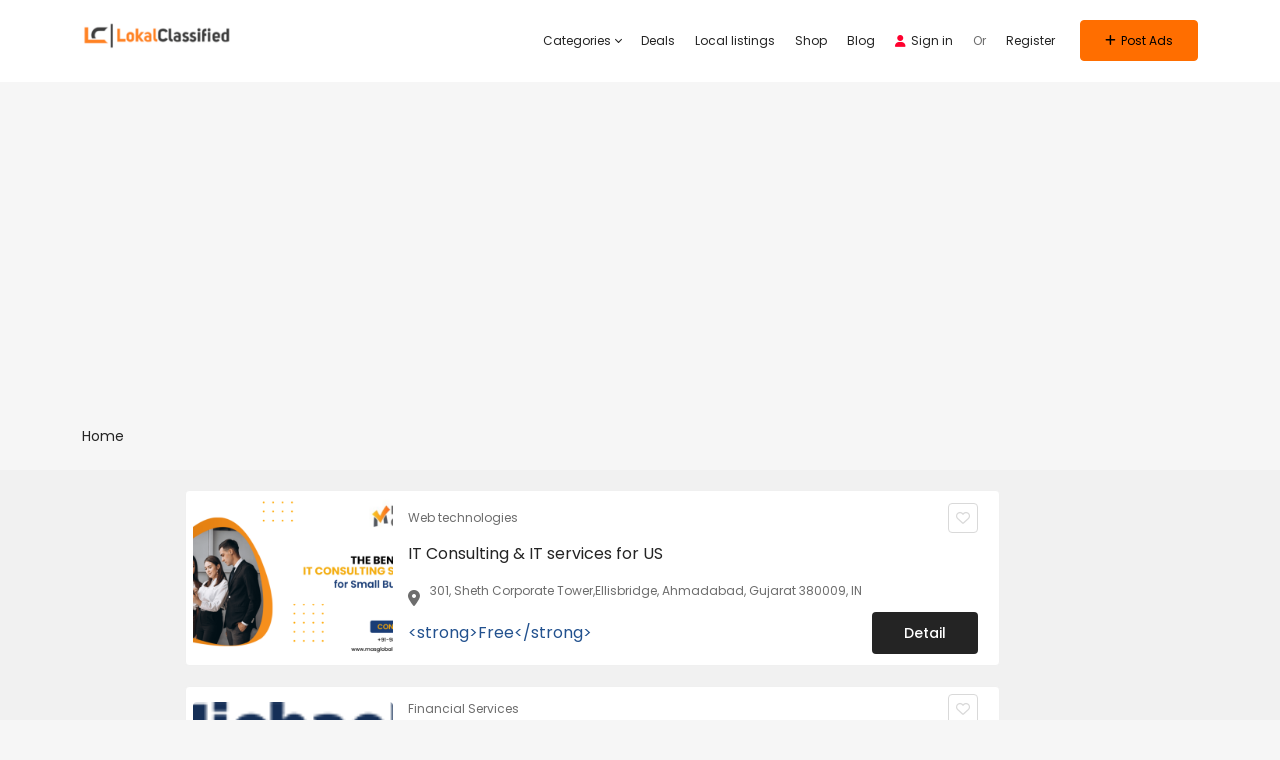

--- FILE ---
content_type: text/html; charset=utf-8
request_url: https://www.google.com/recaptcha/api2/aframe
body_size: 266
content:
<!DOCTYPE HTML><html><head><meta http-equiv="content-type" content="text/html; charset=UTF-8"></head><body><script nonce="e37PczuL4v8o5dte-X8FPg">/** Anti-fraud and anti-abuse applications only. See google.com/recaptcha */ try{var clients={'sodar':'https://pagead2.googlesyndication.com/pagead/sodar?'};window.addEventListener("message",function(a){try{if(a.source===window.parent){var b=JSON.parse(a.data);var c=clients[b['id']];if(c){var d=document.createElement('img');d.src=c+b['params']+'&rc='+(localStorage.getItem("rc::a")?sessionStorage.getItem("rc::b"):"");window.document.body.appendChild(d);sessionStorage.setItem("rc::e",parseInt(sessionStorage.getItem("rc::e")||0)+1);localStorage.setItem("rc::h",'1769005494589');}}}catch(b){}});window.parent.postMessage("_grecaptcha_ready", "*");}catch(b){}</script></body></html>

--- FILE ---
content_type: application/x-javascript; charset=UTF-8
request_url: https://lokalclassified.com/wp-content/themes/adforest/assets/js/adforest-custom.js?ver=1769005489
body_size: 31638
content:
jQuery(document).ready(function ($) {
    const ajaxurl = get_strings.ajax_url;
    const sb_options = get_strings;
    const loading = $("#sb_loading");
    let uploadedImages = 0;
    let isImageRequired = sb_options.images_required_on_ad_post;
    var is_rtl_check = sb_options.is_rtl;
    is_rtl = false;

    // Global variable to store selected package data
    var selectedPackageData = null;

    // Function to check if Google Maps is ready
    function isGoogleMapsReady() {
        return typeof google !== 'undefined' && google.maps && google.maps.LatLng;
    }

    // Function to wait for Google Maps to be ready
    function waitForGoogleMaps(callback, maxAttempts = 50) {
        if (isGoogleMapsReady()) {
            callback();
            return;
        }

        if (maxAttempts <= 0) {
            console.warn('Google Maps API failed to load after maximum attempts');
            return;
        }

        setTimeout(() => {
            waitForGoogleMaps(callback, maxAttempts - 1);
        }, 100);
    }

    if (is_rtl_check === "1") {
        is_rtl = true;
    }

    $('.tax-show-more').on('click', function () {
        $(this).hide();
        var $showIt = $('.show_it');
        if ($showIt.length) {
            $showIt.removeClass('no-display');
        }
    });

    setTimeout(function () {
        $("body").addClass("loaded");
    }, 3000);

    // brand carousel
    $('.brand-carousel').owlCarousel({
        loop: true,
        rtl: is_rtl,
        margin: 10,
        nav: false,
        dots: false,
        autoplay: true,
        autoplayTimeout: 5000,
        autoplayHoverPause: false,
        responsive: {
            0: {
                items: 1
            }, 576: {
                items: 3
            }, 992: {
                items: 5
            }, 1200: {
                items: 6
            }
        }
    });

    $('.owl-carousel-main-hero-4').owlCarousel({
        loop: true,
        rtl: is_rtl,
        margin: 10,
        nav: false,
        dots: false,
        autoplay: true,
        autoplayTimeout: 5000,
        autoplayHoverPause: true,
        responsive: {
            0: {
                items: 1
            },
            576: {
                items: 1
            },
            992: {
                items: 1
            },
            1200: {
                items: 1
            }
        }
    });

    $('.ajax-taxonomy-select').select2({
        placeholder: function () {
            console.log($(this).data('placeholder'));
            return $(this).data('placeholder') || "Type at least 3 letters to search...";
        },
        minimumInputLength: 3,
        ajax: {
            url: ajaxurl,
            dataType: 'json',
            delay: 300,
            data: function (params) {
                return {
                    action: 'search_taxonomy_terms',
                    taxonomy: $(this).data('taxonomy'),
                    q: params.term
                };
            },
            processResults: function (data) {
                return {
                    results: data
                };
            }
        }
    });

    if ($("#car-dealer-hero-form").length > 0) {
        var dataContainer = $('#taxonomy-data');
        var taxonomy = dataContainer.data('taxonomy');
        var ajaxUrl = dataContainer.data('ajax-url');
        var selectModelText = dataContainer.data('select-model-text');
        var selectVariantText = dataContainer.data('select-variant-text');

        $('#make').on('change.select2', function () {
            loading.show();
            var parent_id = $(this).val();
            if (parent_id) {
                $.ajax({
                    url: ajaxUrl,
                    type: 'POST',
                    dataType: 'json',
                    data: {
                        action: 'get_child_terms',
                        parent: parent_id,
                        taxonomy: taxonomy
                    },
                    success: function (response) {
                        loading.hide();
                        if (response.success) {
                            var options = '<option value="">' + selectModelText + '</option>';
                            $.each(response.data, function (index, term) {
                                options += '<option value="' + term.term_id + '">' + term.name + '</option>';
                            });
                            $('#model').html(options).prop('disabled', false);
                            $('#variant').html('<option value="">' + selectVariantText + '</option>').prop('disabled', true);
                        }
                    }
                });
            } else {
                $('#model').html('<option value="">' + selectModelText + '</option>').prop('disabled', true);
                $('#variant').html('<option value="">' + selectVariantText + '</option>').prop('disabled', true);
            }
        });

        // When a Model is selected, load its child terms into the Variant select
        $('#model').on('change.select2', function () {
            loading.show();
            var parent_id = $(this).val();
            if (parent_id) {
                $.ajax({
                    url: ajaxUrl,
                    type: 'POST',
                    dataType: 'json',
                    data: {
                        action: 'get_child_terms',
                        parent: parent_id,
                        taxonomy: taxonomy
                    },
                    success: function (response) {
                        loading.hide();
                        if (response.success) {
                            var options = '<option value="">' + selectVariantText + '</option>';
                            $.each(response.data, function (index, term) {
                                options += '<option value="' + term.term_id + '">' + term.name + '</option>';
                            });
                            $('#variant').html(options).prop('disabled', false);
                        }
                    }
                });
            } else {
                $('#variant').html('<option value="">' + selectVariantText + '</option>').prop('disabled', true);
            }
        });

        $('#car-dealer-hero-form').on('submit', function (e) {
            var selectedCatId = '';
            if ($('#variant').val()) {
                selectedCatId = $('#variant').val();
            } else if ($('#model').val()) {
                selectedCatId = $('#model').val();
            } else if ($('#make').val()) {
                selectedCatId = $('#make').val();
            }
            $('#cat_id_hidden').val(selectedCatId);
        });
    }

    $('.carousel-team-style-1').owlCarousel({
        loop: false,
        rtl: is_rtl,
        margin: 10,
        nav: false,
        dots: false,
        autoplay: true,
        autoplayTimeout: 5000,
        autoplayHoverPause: false,
        responsive: {
            0: {
                items: 1
            }, 576: {
                items: 3
            }, 992: {
                items: 4
            }, 1200: {
                items: 4
            }
        }
    });

    // Pets carousel
    $('.pet-category-carousel').owlCarousel({
        loop: false,
        rtl: is_rtl,
        margin: 30,
        nav: true,
        navText: ["<i class='fa fa-chevron-left'></i>", "<i class='fa fa-chevron-right'></i>"],
        dots: false,
        autoplayTimeout: 5000,
        autoplayHoverPause: false,
        responsive: {
            0: {
                items: 2,
                margin: 10,
            }, 420: {
                items: 2,
                margin: 10,
            }, 576: {
                items: 3,
                margin: 10,
            }, 992: {
                items: 5,
                margin: 20,
            }, 1200: {
                items: 6,
                margin: 20,
            }, 1400: {
                items: 6
            }
        }
    });

    // Ads carousel
    $('.adt-ads-carousel').each(function () {
        var $carousel = $(this);
        var columns = parseInt($carousel.data('columns')) || 4;

        $carousel.owlCarousel({
            loop: false,
            rtl: is_rtl,
            margin: 30,
            nav: true,
            navText: ["<i class='fa fa-chevron-left'></i>", "<i class='fa fa-chevron-right'></i>"],
            dots: false,
            autoplayTimeout: 5000,
            autoplayHoverPause: false,
            responsive: {
                0: {
                    items: 2,
                    margin: 10,
                },
                576: {
                    items: Math.min(2, columns),
                    margin: 20,
                },
                768: {
                    items: Math.min(3, columns),
                    margin: 20,
                },
                992: {
                    items: Math.min(3, columns),
                    margin: 20,
                },
                1200: {
                    items: Math.min(3, columns),
                },
                1400: {
                    items: columns
                }
            }
        });
    });

    $('.adt-ads-carousel-widgets').each(function () {
        var $carousel = $(this);
        var columns = parseInt($carousel.data('columns')) || 4;
        var mobileColumns = parseInt($carousel.data('mobile-columns')) || 1;

        $carousel.owlCarousel({
            loop: false,
            rtl: is_rtl,
            margin: 36,
            nav: true,
            navText: ["<i class='fa fa-chevron-left'></i>", "<i class='fa fa-chevron-right'></i>"],
            dots: false,
            autoplayTimeout: 5000,
            autoplayHoverPause: false,
            responsive: {
                0: {
                    items: mobileColumns,
                    margin: 10,
                },
                500: {
                    items: mobileColumns,
                    margin: 10,
                },
                576: {
                    items: Math.min(2, columns),
                    margin: 20,
                },
                768: {
                    items: Math.min(3, columns),
                    margin: 20,
                },
                992: {
                    items: Math.min(3, columns)
                },
                1200: {
                    items: Math.min(4, columns)
                },
                1400: {
                    items: columns
                }
            }
        });
    });

    // Ads carousel
    $('.adt-ads-sub-carousel').each(function () {
        const $carousel = $(this);
        const columnCount = parseInt($carousel.data('columns')) || 4;
        const mobileColumns = parseInt($carousel.data('mobile-columns')) || 4;

        $carousel.owlCarousel({
            loop: false,
            rtl: is_rtl,
            margin: 20,
            nav: true,
            navText: ["<i class='fa fa-chevron-left'></i>", "<i class='fa fa-chevron-right'></i>"],
            dots: false,
            autoplayTimeout: 5000,
            autoplayHoverPause: false,
            responsive: {
                0: {
                    items: mobileColumns,
                    margin: 10
                },
                500: {
                    items: mobileColumns,
                    margin: 10
                },
                576: {
                    items: Math.min(columnCount, 2)
                },
                768: {
                    items: Math.min(columnCount, 3)
                },
                992: {
                    items: Math.min(columnCount, 4)
                },
                1200: {
                    items: Math.min(columnCount, 2)
                },
                1400: {
                    items: Math.min(columnCount, 3)
                }
            }
        });
    });

    // Category Mini carousel
    $('.category-mini-carousel').owlCarousel({
        loop: true,
        rtl: is_rtl,
        margin: 10,
        nav: false,
        dots: false,
        autoplay: true,
        autoplayTimeout: 5000,
        autoplayHoverPause: false,
        responsive: {
            0: {
                items: 2
            }, 576: {
                items: 3
            }, 992: {
                items: 5
            }, 1200: {
                items: 7
            }, 1400: {
                items: 9
            }
        }
    });

    // Mini Ads carousel
    $('.adt-mini-ads-carousel').each(function () {
        const $carousel = $(this);
        const mobileColumns = parseInt($carousel.data('mobile-columns')) || 4;

        $carousel.owlCarousel({
            loop: false,
            rtl: is_rtl,
            margin: 20,
            nav: true,
            navText: ["<i class='fa fa-chevron-left'></i>", "<i class='fa fa-chevron-right'></i>"],
            dots: false,
            autoplayTimeout: 5000,
            autoplayHoverPause: false,
            responsive: {
                0: {
                    items: mobileColumns,
                    margin: 10,
                }, 576: {
                    items: mobileColumns
                }, 768: {
                    items: 3
                }, 992: {
                    items: 3
                }, 1200: {
                    items: 4
                }, 1400: {
                    items: 5
                }
            }
        });
    });

    // Vendor Mini Ads carousel
    $('.adt-vendor-mini-ads-carousel').owlCarousel({
        loop: false,
        rtl: is_rtl,
        margin: 20,
        nav: true,
        navText: ["<i class='fa fa-chevron-left'></i>", "<i class='fa fa-chevron-right'></i>"],
        dots: false,
        autoplayTimeout: 5000,
        autoplayHoverPause: false,
        responsive: {
            0: {
                items: 1
            },
            576: {
                items: 3
            },
            768: {
                items: 4
            },
            992: {
                items: 3
            },
            1200: {
                items: 3
            },
            1400: {
                items: 3
            }
        }
    });

    // Find categories Carousel
    $('.adt-find-by-categories-carousel').owlCarousel({
        loop: true,
        rtl: is_rtl,
        margin: 36,
        nav: true,
        navText: ["<i class='fa fa-chevron-left'></i>", "<i class='fa fa-chevron-right'></i>"],
        dots: false,
        autoplay: true,
        autoplayTimeout: 5000,
        autoplayHoverPause: false,
        responsive: {
            0: {
                items: 2,
                margin: 10
            },
            420: {
                items: 2,
                margin: 10
            },
            576: {
                items: 3,
                margin: 20
            },
            768: {
                items: 4,
                margin: 20
            },
            992: {
                items: 5
            },
            1200: {
                items: 6
            }
        }
    });

    // Property image Carousel
    $('.adt-property-ads-carousel').owlCarousel({
        loop: false,
        rtl: is_rtl,
        margin: 36,
        nav: true,
        navText: ["<i class='fa fa-chevron-left'></i>", "<i class='fa fa-chevron-right'></i>"],
        dots: false,
        responsive: {
            0: {
                items: 1
            },
            576: {
                items: 2,
                margin: 20,
            },
            768: {
                items: 3,
                margin: 20,
            },
            992: {
                items: 3,
            },
            1200: {
                items: 4
            }
        }
    })

    $('.adt-property-ads-carousel-widgets').each(function () {
        var $carousel = $(this);
        var columns = parseInt($carousel.data('columns')) || 4;
        var mobileColumns = parseInt($carousel.data('mobile-columns')) || 1;

        $carousel.owlCarousel({
            loop: false,
            rtl: is_rtl,
            margin: 36,
            nav: true,
            navText: ["<i class='fa fa-chevron-left'></i>", "<i class='fa fa-chevron-right'></i>"],
            dots: false,
            responsive: {
                0: {
                    items: mobileColumns,
                    margin: 10,
                },
                500: {
                    items: mobileColumns,
                    margin: 10,
                },
                576: {
                    items: Math.min(2, columns),
                    margin: 20,
                },
                768: {
                    items: Math.min(3, columns),
                    margin: 20,
                },
                992: {
                    items: Math.min(3, columns)
                },
                1200: {
                    items: Math.min(4, columns)
                },
                1400: {
                    items: columns
                }
            }
        });
    });

    // Property image Carousel
    $('.adt-property-img-carousel').owlCarousel({
        loop: false,
        rtl: is_rtl,
        margin: 0,
        nav: true,
        dots: false,
        navText: ["<i class='fa fa-chevron-left'></i>", "<i class='fa fa-chevron-right'></i>"],
        responsive: {
            0: {
                items: 1
            },
            600: {
                items: 1
            },
            1000: {
                items: 1
            }
        }
    });

    // Car Category Carousel
    $('.adt-car-category-carousel').each(function () {
        var $carousel = $(this);
        var mobileColumns = parseInt($carousel.data('mobile-columns')) || 1;
        $carousel.owlCarousel({
            loop: true,
            rtl: is_rtl,
            margin: 36,
            nav: true,
            navText: ["<i class='fa fa-chevron-left'></i>", "<i class='fa fa-chevron-right'></i>"],
            dots: false,
            responsive: {
                0: {
                    items: mobileColumns,
                    margin: 10
                },
                576: {
                    items: mobileColumns
                },
                768: {
                    items: 4
                },
                992: {
                    items: 5
                },
                1200: {
                    items: 6
                }
            }
        });
    });

    $('#showMoreCategories').on('click', function () {
        $('.hidden-category').slideDown();
        $(this).hide();
        $('#showLessCategories').show();
    });
    $('#showLessCategories').on('click', function () {
        $('.hidden-category').slideUp();
        $(this).hide();
        $('#showMoreCategories').show();
    });

    // Car Ad Carousel
    $('.adt-car-ad-carousel').owlCarousel({
        loop: true,
        rtl: is_rtl,
        margin: 0,
        nav: true,
        navText: ["<i class='fa fa-chevron-left'></i>", "<i class='fa fa-chevron-right'></i>"],
        dots: false,
        responsive: {
            0: {
                items: 1
            },
            600: {
                items: 1
            },
            1000: {
                items: 1
            }
        }
    });

    // Category type Carousel
    $('.adt-category-types-carousel').owlCarousel({
        loop: true,
        rtl: is_rtl,
        margin: 0,
        nav: true,
        navText: ["<i class='fa fa-chevron-left'></i>", "<i class='fa fa-chevron-right'></i>"],
        dots: false,
        responsive: {
            0: {
                items: 2
            },
            576: {
                items: 2
            },
            768: {
                items: 4
            },
            992: {
                items: 7
            },
            1200: {
                items: 9
            },
            1400: {
                items: 12
            }
        }
    });

    // Place Detail Carousel
    $('.adt-place-detail-carousel').owlCarousel({
        loop: false,
        rtl: is_rtl,
        margin: 0,
        items: 1,
        nav: true,
        navText: ["<i class='fa fa-chevron-left'></i>", "<i class='fa fa-chevron-right'></i>"],
        dots: false,
    });

    // Popular Place Carousel
    $('.adt-popular-place-carousel').owlCarousel({
        loop: false,
        rtl: is_rtl,
        margin: 36,
        nav: true,
        navText: ["<i class='fa fa-chevron-left'></i>", "<i class='fa fa-chevron-right'></i>"],
        dots: false,
        responsive: {
            0: {
                items: 1
            },
            576: {
                items: 2
            },
            768: {
                margin: 20,
                items: 3
            },
            992: {
                items: 3
            },
            1200: {
                margin: 20,
                items: 5
            },
            1400: {
                items: 5
            }
        }
    });

    // Popular Place Carousel
    $('.adt-event-list-carousel').owlCarousel({
        loop: false,
        rtl: is_rtl,
        margin: 36,
        nav: true,
        navText: ["<i class='fa fa-chevron-left'></i>", "<i class='fa fa-chevron-right'></i>"],
        dots: false,
        responsive: {
            0: {
                items: 1
            },
            576: {
                items: 2
            },
            768: {
                margin: 20,
                items: 3
            },
            992: {
                items: 3
            },
            1200: {
                margin: 20,
                items: 4
            },
            1400: {
                items: 4
            }
        }
    });

    // Category type Carousel
    $('.adt-category-types-carousel-2').owlCarousel({
        loop: true,
        rtl: is_rtl,
        margin: 0,
        center: true,
        nav: true,
        navText: ["<i class='fa fa-chevron-left'></i>", "<i class='fa fa-chevron-right'></i>"],
        dots: false,
        autoplay: true,
        autoplayTimeout: 5000,
        autoplayHoverPause: true,
        responsive: {
            0: {
                items: 2,
                nav: true
            },
            400: {
                items: 3,
                nav: true
            },
            576: {
                items: 2,
                nav: true
            },
            768: {
                items: 3,
                nav: true
            },
            992: {
                items: 6,
                nav: true
            },
            1200: {
                items: 7,
                nav: true
            },
            1400: {
                items: 8,
                nav: true
            }
        }
    });

    // Cyber Product Mini Carousel
    $('.cyber-products-mini-carousel').owlCarousel({
        loop: true,
        rtl: is_rtl,
        margin: 10,
        nav: true,
        navText: ["<i class='fa fa-chevron-left'></i>", "<i class='fa fa-chevron-right'></i>"],
        dots: false,
        autoplay: true,
        autoplayTimeout: 5000,
        autoplayHoverPause: true,
        responsive: {
            0: {
                items: 1
            },
            400: {
                items: 2
            },
            576: {
                items: 2
            },
            768: {
                items: 3
            },
            992: {
                items: 2
            },
            1200: {
                items: 2,
                margin: 20
            },
            1400: {
                items: 2.9
            }
        }
    });

    // Cyber Sale Product Carousel
    $('.cyber-sale-products-carousel').owlCarousel({
        rtl: is_rtl,
        loop: false,
        margin: 5,
        nav: true,
        navText: ["<i class='fa fa-chevron-left'></i>", "<i class='fa fa-chevron-right'></i>"],
        dots: false,
        responsive: {
            0: {
                items: 1
            },
            400: {
                items: 2
            },
            576: {
                items: 2
            },
            768: {
                items: 3
            },
            992: {
                items: 4
            },
            1200: {
                items: 4
            },
            1400: {
                items: 5
            }
        }
    });

    // Masonry grid js
    if ($('#masonry-grid').length > 0) {
        var $grid = $('#masonry-grid');
        $grid.masonry({
            itemSelector: '.masonry-item',
            columnWidth: '.masonry-item',
            percentPosition: true
        });
    }

    $('.default-select').select2();

    $('[data-toggle="tooltip"]').tooltip({
        html: true
    });

    $(".search-all-filters, .close-sidebar").on("click", function (e) {
        e.preventDefault();
        $('.search-all-filters').toggleClass('active');
        $('.all-filters-sidebar.adt-ads-filter-sidebar').toggleClass('open');
    });

    $(".mobile-filters-btn a, a.filter-close-btn").on("click", function () {
        $(".mobile-filters").toggleClass("active");
    });

    if ($(".adt-ads-range-slider").length) {
        let $servicesRange = $(".adt-ads-range-slider");
        let $servicesInputFrom = $(".adt-ads-input-from");
        let $servicesInputTo = $(".adt-ads-input-to");
        let $minValueSpan = $('#min_price');
        let $maxValueSpan = $('#max_price');
        let instance;

        let min = (typeof price_widget !== 'undefined' && price_widget !== null && price_widget.min_price !== undefined)
            ? price_widget.min_price
            : "";

        let max = (typeof price_widget !== 'undefined' && price_widget !== null && price_widget.max_price !== undefined)
            ? price_widget.max_price
            : "";

        let from = $servicesInputFrom.val() ? parseInt($servicesInputFrom.val()) : min;
        let to = $servicesInputTo.val() ? parseInt($servicesInputTo.val()) : max;

        $servicesRange.ionRangeSlider({
            skin: "round",
            type: "double",
            min: min,
            max: max,
            from: from,
            to: to,
            hide_from_to: true,
            hide_min_max: true,
            onStart: updateInputs,
            onChange: updateInputs,
        });

        instance = $servicesRange.data("ionRangeSlider");

        function updateInputs(data) {
            from = data.from;
            to = data.to;

            $servicesInputFrom.prop("value", from);
            $servicesInputTo.prop("value", to);
            $minValueSpan.text(from);
            $maxValueSpan.text(to);
            $('#min_selected').val(from);
            $('#max_selected').val(to);
        }

        $servicesInputFrom.on("input", function () {
            let val = $(this).prop("value");

            if (val < min) {
                val = min;
            } else if (val > to) {
                val = to;
            }

            instance.update({
                from: val
            });
        });

        $servicesInputTo.on("input", function () {
            let val = $(this).prop("value");

            if (val < from) {
                val = from;
            } else if (val > max) {
                val = max;
            }

            instance.update({
                to: val
            });
        });
    }


    // price slider for top bar search
    var $priceSlider = $("#price-slider-topbar-search");

    if ($priceSlider.length > 0 && $.fn.ionRangeSlider) {
        $priceSlider.ionRangeSlider({
            skin: "round",
            type: "double",
            grid: false,
            min: 0,
            max: 10000,
            from: 0,
            to: 5400,
            prefix: "$",
            hide_min_max: true,
        });
    }

    // Ad Carousel
    let sync1 = $("#sync1");
    let sync2 = $("#sync2");
    let slidesPerPage1 = 4;
    let syncedSecondary = true;

    sync1.owlCarousel({
        items: 1,
        slideSpeed: 2000,
        nav: true,
        navText: ["<i class='fa fa-chevron-left'></i>", "<i class='fa fa-chevron-right'></i>"],
        autoplay: true,
        autoplayTimeout: sb_options.auto_slide_time,
        dots: false,
        loop: true,
        rtl: is_rtl,
        responsiveRefreshRate: 200,
    }).on('changed.owl.carousel', syncPosition1);

    if ($("#sync2").length > 0) {
        sync2
            .on('initialized.owl.carousel', function () {
                sync2.find(".owl-item").eq(0).addClass("current");
            })
            .owlCarousel({
                rtl: is_rtl,
                items: 6,
                margin: 14,
                dots: false,
                nav: false,
                smartSpeed: 200,
                slideSpeed: 500,
                slideBy: slidesPerPage1,
                responsiveRefreshRate: 100
            }).on('click', '.owl-item', function (e) {
                let number = $(this).index();
                sync1.data('owl.carousel').to(number, 300, true);
            });
    }

    $(document).ready(function () {
        if ($('[data-fancybox="gallery"]').length !== 0) {
            $('[data-fancybox="gallery"]').fancybox({
                loop: true,
                buttons: [
                    "zoom",
                    "close"
                ]
            });
        }
    });

    function syncPosition1(el) {
        let count = el.item.count - 1;
        let current = Math.round(el.item.index - (el.item.count / 2) - .5);

        if (current < 0) {
            current = count;
        }
        if (current > count) {
            current = 0;
        }

        if ($("#sync2").length > 0) {
            sync2
                .find(".owl-item")
                .removeClass("current")
                .eq(current)
                .addClass("current");
            let onscreen = sync2.find('.owl-item.active').length - 1;
            let start = sync2.find('.owl-item.active').first().index();
            let end = sync2.find('.owl-item.active').last().index();

            if (current > end) {
                sync2.data('owl.carousel').to(current, 100, true);
            }
            if (current < start) {
                sync2.data('owl.carousel').to(current - onscreen, 100, true);
            }
        }
    }

    // Multivendor product detail carousel
    let sync3 = $("#sync3");
    let sync4 = $("#sync4");
    let slidesPerPage2 = 4;

    sync3.owlCarousel({
        items: 1, slideSpeed: 2000, nav: false, autoplay: false, dots: false, loop: true, responsiveRefreshRate: 200,
    }).on('changed.owl.carousel', syncPosition3);

    sync4
        .on('initialized.owl.carousel', function () {
            sync4.find(".owl-item").eq(0).addClass("current");
        })
        .owlCarousel({
            items: 4,
            rtl: is_rtl,
            margin: 25,
            dots: false,
            nav: false,
            smartSpeed: 200,
            slideSpeed: 500,
            slideBy: slidesPerPage2,
            responsiveRefreshRate: 100
        }).on('changed.owl.carousel', syncPosition4);

    function syncPosition3(el) {
        let count = el.item.count - 1;
        let current = Math.round(el.item.index - (el.item.count / 2) - .5);

        if (current < 0) {
            current = count;
        }
        if (current > count) {
            current = 0;
        }

        sync4
            .find(".owl-item")
            .removeClass("current")
            .eq(current)
            .addClass("current");
        let onscreen = sync4.find('.owl-item.active').length - 1;
        let start = sync4.find('.owl-item.active').first().index();
        let end = sync4.find('.owl-item.active').last().index();

        if (current > end) {
            sync4.data('owl.carousel').to(current, 100, true);
        }
        if (current < start) {
            sync4.data('owl.carousel').to(current - onscreen, 100, true);
        }
    }

    function syncPosition4(el) {
        if (syncedSecondary) {
            let number = el.item.index;
            sync3.data('owl.carousel').to(number, 100, true);
        }
    }

    sync4.on("click", ".owl-item", function (e) {
        e.preventDefault();
        let number = $(this).index();
        sync3.data('owl.carousel').to(number, 300, true);
    });


    $('.ad-content-item').click(function (event) {
        $('.ad-content-item').removeClass('active');
        $(this).addClass('active');
        $('html, body').animate({
            scrollTop: $($.attr(this, 'href')).offset().top
        }, 500);
        event.preventDefault();
    });

    // Multivendors Ads carousel
    $('.adt-multivendor-ads-carousel').each(function () {
        var $owl = $(this);
        var cols = parseInt($owl.data('columns')) || 4;
        $owl.owlCarousel({
            loop: false,
            rtl: $('html').attr('dir') === 'rtl',
            margin: 5,
            nav: true,
            navText: ["<i class='fa fa-chevron-left'></i>", "<i class='fa fa-chevron-right'></i>"],
            dots: false,
            responsive: {
                0: { items: 1 },
                576: { items: Math.min(2, cols) },
                768: { items: Math.min(3, cols) },
                992: { items: Math.min(4, cols) },
                1200: { items: cols }
            }
        });
    });

    // Multivendors Ads carousel
    $('.adt-multivendor-mini-ctg-carousel').owlCarousel({
        loop: true,
        rtl: is_rtl,
        margin: 20,
        nav: true,
        navText: ["<i class='fa fa-chevron-left'></i>", "<i class='fa fa-chevron-right'></i>"],
        dots: false,
        autoplayTimeout: 5000,
        autoplayHoverPause: false,
        responsive: {
            0: {
                items: 2
            }, 450: {
                items: 3
            }, 576: {
                items: 3
            }, 768: {
                items: 5
            }, 992: {
                items: 6
            }, 1200: {
                items: 8
            }, 1400: {
                items: 9
            }
        }
    });

    // Nice Scroll for Bids list
    if ($(".review-list-wrapper").length > 0) {
        $(".review-list-wrapper").niceScroll();
    }

    if ($(".bids-list-wrapper").length > 0) {
        $(".bids-list-wrapper").niceScroll();
    }


    let isInitializing = false;

    function initializeSelectedCategories() {
        if (typeof preselectedCategories !== 'undefined') {
            loading.show();
            isInitializing = true;
            let selectedCategoryIds = [...preselectedCategories.categories];
            let level = 1;

            async function handleCategoryLevels(parentId, level) {
                await fetchPreSelectedChildCategories(parentId, level);
                let selectId = 'ad_post_child_category_select_' + level;
                let select = $('#' + selectId);

                if (select.length && selectedCategoryIds.length > 0) {
                    let selectedId = selectedCategoryIds.shift();
                    select.val(selectedId);

                    if (selectedCategoryIds.length > 0) {
                        let nextLevel = level + 1;
                        let nextParentId = select.val();
                        await handleCategoryLevels(nextParentId, nextLevel);
                    }
                }
            }

            let topSelect = $('#ad_post_category_select');

            if (selectedCategoryIds.length > 0) {
                let firstSelected = selectedCategoryIds.shift();
                topSelect.val(firstSelected);
                checkCategorySelection();
                $('#child-category-container').empty();

                let isUpdate = "";
                if ($("#is_update").length > 0) {
                    isUpdate = $("#is_update").val();
                }
                // Reset selected package data when category changes
                selectedPackageData = null;

                // Reset dropzone to default image limit (only if dropzone is initialized)
                if (typeof sb_options !== 'undefined' && sb_options.ad_posting_mode === 'paid_post' &&
                    !(sb_options.is_current_user_admin === 'admin' && sb_options.admin_allow_unlimited_ads === '1')) {
                    // Only try to update if dropzone is already initialized
                    var dropzoneElement = $("#img_dropzone").get(0);
                    if (dropzoneElement && dropzoneElement.dropzone) {
                        updateDropzoneMaxFiles(null);
                    }
                }

                $.post(ajaxurl, {
                    action: "sb_get_sub_cat",
                    cat_id: firstSelected,
                    is_update: isUpdate,
                }).done(function (response) {
                    if (response.success !== false) {
                        let selected_packages = response?.data?.selected_packages || "";
                        if (selected_packages !== "" && selected_packages !== null) {
                            $(".package-label").show();
                            $("#ad_post_packages_container").html(selected_packages);
                        }
                    } else {
                        toastr.error(response?.data?.message, "", {
                            timeOut: 5000,
                            closeButton: true,
                            positionClass: "toast-top-right",
                        });
                    }
                }).fail(function (error) {
                    console.error('Error fetching selected packages:', error);
                });

                if (typeof sb_options !== 'undefined' && sb_options.ad_posting_mode === 'paid_post' &&
                    !(sb_options.is_current_user_admin === 'admin' && sb_options.admin_allow_unlimited_ads === '1') && sb_options.pay_per_post_option != 1) {
                    resetPackageSelectionUI();
                }

                (async () => {
                    // await fetchChildCategories(firstSelected, level);
                    await handleCategoryLevels(firstSelected, level + 1);

                    let lastSelectedCategory = getLastSelectedCategory();
                    await saveSelectedCategory(lastSelectedCategory);
                    updateSelectedCategoriesDisplay();

                    loading.hide();
                    isInitializing = false;
                })();

            } else {
                loading.hide();
                isInitializing = false;
            }
        }
    }

    function fetchPreSelectedChildCategories(parentId, level) {
        let selectId = 'ad_post_child_category_select_' + level;
        let select = $('#' + selectId);

        if (select.length === 0) {
            $('#child-category-container').append('<div id="child-category-div-' + level + '">' +
                '<select name="' + selectId + '" id="' + selectId + '" class="default-select child-category-select" data-level="' + level + '">' +
                '<option value="">' + sb_options.select_option + '</option>' +
                '</select>' +
                '</div>');
            select = $('#' + selectId);
        } else {
            select.empty();
            select.append('<option value="">' + sb_options.select_option + '</option>');
        }

        return $.ajax({
            url: ajaxurl,
            type: 'POST',
            data: {
                action: 'get_child_categories',
                parent_id: parentId
            }
        }).then(response => {
            if (response.success) {
                let categories = response.data;
                $.each(categories, function (index, category) {
                    select.append('<option value="' + category.term_id + '">' + category.name + '</option>');
                });

                select.parent().show();
                select.select2();
                return Promise.resolve();
            } else {
                $('#child-category-div-' + level).remove();
                return Promise.resolve();
            }
        }).catch(error => {
            console.error('Error fetching child categories:', error);
            return Promise.reject(error);
        });
    }

    initializeSelectedCategories();

    // Function to apply styling to pre-selected radio buttons
    function applyRadioButtonStyling() {
        // Apply styling to warranty radio buttons
        $("input[type=radio][name=ad_warranty]").each(function () {
            $("label[for='" + $(this).attr("id") + "']").css({
                "color": "", "background-color": "", "border": ""
            });
        });

        $("input[type=radio][name=ad_warranty]:checked").each(function () {
            $("label[for='" + $(this).attr("id") + "']").css({
                "color": "#fff", "background-color": sb_options.main_btn_color, "border": sb_options.main_btn_color
            });
        });

        // Apply styling to condition radio buttons
        $("input[type=radio][name=ad_condition]").each(function () {
            $("label[for='" + $(this).attr("id") + "']").css({
                "color": "", "background-color": "", "border": ""
            });
        });

        $("input[type=radio][name=ad_condition]:checked").each(function () {
            $("label[for='" + $(this).attr("id") + "']").css({
                "color": "#fff", "background-color": sb_options.main_btn_color, "border": sb_options.main_btn_color
            });
        });
    }

    function initializeAfterResponse() {
        $('select').select2();
        if ($("#ad_post_price_type").length > 0) {
            $("#ad_post_price_type").select2();

            $("#ad_post_price_type").on('change.select2', function () {
                let priceType = $("#ad_post_price_type").val();

                if (priceType == 'free' || priceType == "no_price" || priceType == "on_call") {
                    $(".ad_price_container").hide();
                    $(".price_range_container").hide();
                    $("#ad_price").removeAttr('required data-parsley-required');
                } else if (priceType == 'range') {
                    $(".ad_price_container").hide();
                    $(".price_range_container").show();
                    $("#ad_price_from, #ad_price_to").attr('required', 'required').attr('data-parsley-required', 'true');
                    $("#ad_price").removeAttr('required data-parsley-required');
                } else {
                    $(".ad_price_container").show();
                    $(".price_range_container").hide();
                    $("#ad_price").attr('required', 'required').attr('data-parsley-required', 'true');
                    $("#ad_price_from, #ad_price_to").removeAttr('required data-parsley-required');
                }
            });

            $("#ad_post_price_type").trigger('change.select2');
        }

        if ($("#ad_price").length > 0) {
        }

        function updateRadioStyles() {
            $("input[type=radio][name=ad_type]").each(function () {
                $("label[for='" + $(this).attr("id") + "']").css({
                    "color": "", "background-color": "", "border": ""
                });
            });

            $("input[type=radio][name=ad_type]:checked").each(function () {
                $("label[for='" + $(this).attr("id") + "']").css({
                    "color": "#fff", "background-color": sb_options.main_btn_color, "border": sb_options.main_btn_color
                });
            });
        }

        updateRadioStyles();

        // Apply styling to pre-selected radio buttons
        applyRadioButtonStyling();

        $("#ad_type").on("change", "input[type=radio][name=ad_type]", function () {
            updateRadioStyles();
        });

        $("#warranty").on("change", "input[type=radio][name=ad_warranty]", function () {
            $("input[type=radio][name=ad_warranty]").each(function () {
                $("label[for='" + $(this).attr("id") + "']").css({
                    "color": "", "background-color": "", "border": ""
                });
            });

            $("input[type=radio][name=ad_warranty]:checked").each(function () {
                $("label[for='" + $(this).attr("id") + "']").css({
                    "color": "#fff", "background-color": sb_options.main_btn_color, "border": sb_options.main_btn_color
                });
            });
        });


        $("#condition").on("change", "input[type=radio][name=ad_condition]", function () {
            $("input[type=radio][name=ad_condition]").each(function () {
                $("label[for='" + $(this).attr("id") + "']").css({
                    "color": "", "background-color": "", "border": ""
                });
            });

            $("input[type=radio][name=ad_condition]:checked").each(function () {
                $("label[for='" + $(this).attr("id") + "']").css({
                    "color": "#fff", "background-color": sb_options.main_btn_color, "border": sb_options.main_btn_color
                });
            });
        });

        $('.adt-ads-range-slider').each(function () {
            let $slider = $(this);
            let min = parseFloat($slider.data('min'));
            let max = parseFloat($slider.data('max'));
            let step = parseFloat($slider.data('step'));
            let from = parseFloat($slider.data('from'));
            let to = parseFloat($slider.data('to'));

            $slider.ionRangeSlider({
                skin: 'round',
                type: 'double',
                min: min,
                max: max,
                step: step,
                from: from,
                to: to,
                hide_from_to: true,
                hide_min_max: true,
                onChange: function (data) {
                    let sliderId = $slider.attr('id');
                    let baseId = sliderId.replace('_slider', '');
                    let safeBaseId = $.escapeSelector(baseId);

                    $('#' + safeBaseId + '_min_display').text(data.from);
                    $('#' + safeBaseId + '_max_display').text(data.to);
                    $('#' + safeBaseId + '_min').val(data.from);
                    $('#' + safeBaseId + '_max').val(data.to);
                }
            });
        });
    }

    $("input[type=radio][name=ad_warrenty]").change(function () {

        $("input[type=radio][name=ad_warrenty]").each(function () {
            $("label[for=\'" + $(this).attr("id") + "\']").css({
                "color": "", "background-color": "", "border": ""
            });
        });

        if ($(this).is(":checked")) {
            $("label[for=\'" + $(this).attr("id") + "\']").css({
                "color": "#fff", "background-color": sb_options.main_btn_color, "border": sb_options.main_btn_color
            });
        }
    });

    $("input[type=radio][name=s-size]").change(function () {

        $("input[type=radio][name=s-size]").each(function () {
            $("label[for=\'" + $(this).attr("id") + "\']").css({
                "color": "", "background-color": "", "border": ""
            });
        });

        // Apply styles to the checked label
        if ($(this).is(":checked")) {
            $("label[for=\'" + $(this).attr("id") + "\']").css({
                "color": "#fff", "background-color": sb_options.main_btn_color, "border": sb_options.main_btn_color
            });
        }
    });

    $("input[type=radio][name=ad_condition]").change(function () {

        $("input[type=radio][name=ad_condition]").each(function () {
            $("label[for=\'" + $(this).attr("id") + "\']").css({
                "color": "", "background-color": "", "border": ""
            });
        });

        // Apply styles to the checked label
        if ($(this).is(":checked")) {
            $("label[for=\'" + $(this).attr("id") + "\']").css({
                "color": "#fff", "background-color": "#ff002e", "border": "1px solid #ff002e"
            });
        }
    });

    const classifiedButtons = document.querySelectorAll('.classified-nav-link');

    if (classifiedButtons.length > 0) {
        classifiedButtons.forEach(button => {
            button.addEventListener('click', function () {
                classifiedButtons.forEach(btn => {
                    btn.classList.remove('active');
                    btn.style.backgroundColor = '';
                });

                this.classList.add('active');
                this.style.backgroundColor = 'black';
            });
        });
    }

    $("#fav_product_btn").on('click', function () {
        $(".product-favourite-sb").slideToggle("slow");
    });

    async function saveSelectedCategory(lastSelectedCategory) {
        const adID = $("#ad_post_id_on_update").val();
        loading.show();
        await $.ajax({
            url: ajaxurl, type: 'POST', data: {
                action: 'save_selected_category',
                category_id: lastSelectedCategory.id,
                category_name: lastSelectedCategory.name.trim(),
                post_id: adID
            }, success: function (response) {
                if (response.success) {
                    $('#cat_temp_meta').val(response.data.id);
                    $('#selected-category-name').val(response.data.name);
                    $('#cat_template_html').html(response.data.category_template_html);
                    if (response.data.condition_and_value_fields) {
                        $("#ad_condition_and_warranty_box").html(response.data.condition_and_value_fields);
                        // Apply styling to pre-selected radio buttons after AJAX load
                        setTimeout(function () {
                            applyRadioButtonStyling();
                        }, 100);
                    } else if (response.data.condition_and_value_fields == "") {
                        $("#ad_condition_and_warranty_box").html("");
                    }
                    if (response.data.tags_and_video_fields) {
                        $("#tags_and_video_link_box").html(response.data.tags_and_video_fields);
                    } else if (response.data.tags_and_video_fields == "") {
                        $("#tags_and_video_link_box").html("");
                    }
                    if (response.data.image_field) {
                        $(".ad_post_image_container").html(response.data.image_field);
                    }
                    if (response.data.custom_fields_html && response.data.custom_fields_html.length > 0) {
                        $("#custom_field_container").html(
                            `<h3>${sb_options.additional_fields_text}</h3>` + response.data.custom_fields_html
                        );
                    }

                    if (response.data.no_template_selected && response.data.default_template_on) {
                        if (response.data.default_template_html) {
                            $("#cat_template_html").html(response.data.default_template_html);
                        }

                        if (response.data.more_options) {
                            if (response.data.more_options.ad_images_on === 0) {
                                $(".ad_post_image_container").remove();
                            }
                            if (response.data.more_options.default_template_warranty_and_condition != "") {
                                $("#ad_condition_and_warranty_box").html(response.data.more_options.default_template_warranty_and_condition);
                                // Apply styling to pre-selected radio buttons after AJAX load
                                setTimeout(function () {
                                    applyRadioButtonStyling();
                                }, 100);
                            }
                            if (response.data.more_options.default_template_image_container != "") {
                                $(".ad_post_image_container").html(response.data.more_options.default_template_image_container);
                            }
                        }
                    }

                    if (response.data.default_template_on === false || sb_options.sb_default_adpost_template_on != "1") {
                        if (response.data.image_field !== "") {
                            adforest_dropzone_image();
                        }
                    }

                    if (sb_options.sb_default_adpost_template_on == "1" && response.data.default_template_on && sb_options.sb_default_adpost_template_images == "1") {
                        adforest_dropzone_image();
                    }
                    initializeAfterResponse();
                    if ($("#dropzone_video").length > 0) {
                        adforest_dropzone_video();
                    }
                    adforest_inputTags();
                    loading.hide();
                } else {
                    toastr.error('Error saving category.');
                }










            }, error: function (error) {
                loading.hide();
                toastr.error('Error saving category.');
            }
        });
        loading.hide();
    }

    function updateSelectedCategoriesDisplay() {
        let selectedCategories = [];

        let mainCategorySelect = $('#ad_post_category_select');
        if (mainCategorySelect.val()) {
            selectedCategories.push(mainCategorySelect.find('option:selected').text().trim());
        }

        $('.child-category-select').each(function () {
            let selectedText = $(this).find('option:selected').text().trim();
            if ($(this).val() && selectedText !== "Select Option") {
                selectedCategories.push(selectedText);
            }
        });

        let displayText = selectedCategories.join(' > ');

        let container = $('.ad-post-selected-categories');
        container.empty();

        if (displayText) {
            $('<div class="selected-category-path">' + displayText + '</div>').hide().appendTo(container).fadeIn(300);
        }

        let mobileContainer = $('.ad-post-selected-categories-mobile');
        mobileContainer.empty();

        if (displayText) {
            $('<div class="selected-category-path">' + displayText + '</div>').hide().appendTo(mobileContainer).fadeIn(300);
        }
    }

    $('#ad_post_category_select').on('change', async function () {
        if (isInitializing) return;

        checkCategorySelection();
        loading.show();
        let parentId = $(this).val();
        let level = 1;

        $('#child-category-container').empty();
        let isUpdate = "";
        if ($("#is_update").length > 0) {
            isUpdate = $("#is_update").val();
        }
        // Reset selected package data when category changes
        selectedPackageData = null;

        // Reset dropzone to default image limit (only if dropzone is initialized)
        if (typeof sb_options !== 'undefined' && sb_options.ad_posting_mode === 'paid_post' &&
            !(sb_options.is_current_user_admin === 'admin' && sb_options.admin_allow_unlimited_ads === '1')) {
            // Only try to update if dropzone is already initialized
            var dropzoneElement = $("#img_dropzone").get(0);
            if (dropzoneElement && dropzoneElement.dropzone) {
                updateDropzoneMaxFiles(null);
            }
        }

        $.post(ajaxurl, {
            action: "sb_get_sub_cat",
            cat_id: parentId,
            is_update: isUpdate,
        }).done(function (response) {
            if (response.success === false) {
                loading.hide();
                toastr.error(response?.data?.message, response?.data?.title, {
                    timeOut: 5000,
                    closeButton: true,
                    positionClass: "toast-top-right",
                });

                if (response?.data?.redirect) {
                    window.location.href = response.data.redirect;
                }
            } else {
                let selected_packages = response?.data?.selected_packages || "";
                if (selected_packages !== "" && selected_packages !== null) {
                    $(".package-label").show();
                    $("#ad_post_packages_container").html(selected_packages);
                }
            }
        });

        if (typeof sb_options !== 'undefined' && sb_options.ad_posting_mode === 'paid_post' &&
            !(sb_options.is_current_user_admin === 'admin' && sb_options.admin_allow_unlimited_ads === '1') && sb_options.pay_per_post_option != 1) {
            resetPackageSelectionUI();
        }

        if (parentId) {
            await fetchChildCategories(parentId, level);
        }

        let lastSelectedCategory = getLastSelectedCategory();
        await saveSelectedCategory(lastSelectedCategory);
        updateSelectedCategoriesDisplay();
        loading.hide();
    });

    $(document).on('change', '.child-category-select', async function () {
        if (isInitializing) return;
        loading.show();

        // Reset selected package data when child category changes
        selectedPackageData = null;

        // Reset dropzone to default image limit (only if dropzone is initialized)
        if (typeof sb_options !== 'undefined' && sb_options.ad_posting_mode === 'paid_post' &&
            !(sb_options.is_current_user_admin === 'admin' && sb_options.admin_allow_unlimited_ads === '1')) {
            // Only try to update if dropzone is already initialized
            var dropzoneElement = $("#img_dropzone").get(0);
            if (dropzoneElement && dropzoneElement.dropzone) {
                updateDropzoneMaxFiles(null);
            }
        }

        let parentId = $(this).val();
        let level = $(this).data('level') + 1;

        if ($("#alert_category").length > 0) {
            $("#alert_category").val(parentId);
        }

        $('#child-category-container').find('div').filter(function () {
            return $(this).attr('id').split('-')[3] >= level;
        }).remove();

        if (parentId) {
            await fetchChildCategories(parentId, level);
        }

        let lastSelectedCategory = getLastSelectedCategory();
        saveSelectedCategory(lastSelectedCategory);
        updateSelectedCategoriesDisplay();

        if (typeof sb_options !== 'undefined' && sb_options.ad_posting_mode === 'paid_post' &&
            !(sb_options.is_current_user_admin === 'admin' && sb_options.admin_allow_unlimited_ads === '1') && sb_options.pay_per_post_option != 1) {
            resetPackageSelectionUI();
        }
    });

    if ($("#adforest_login_user").length > 0) {
        $("#adforest_login_user").parsley().on("field:validated", function () {
            let ok = $(".parsley-error").length === 0;
        })
    }

    $("#adforest_login_user").on("submit", function (e) {
        const form = $(this);
        const button = $("#adforest_login_button");
        const is_captcha = $("#is_captcha").val();
        const spinner = button.find('#login-spinner-icon');

        e.preventDefault();

        if (form.parsley().isValid()) {
            button.prop('disabled', true);
            loading.show();

            let google_recaptcha_type = sb_options.google_recaptcha_type;

            google_recaptcha_type = typeof google_recaptcha_type !== "undefined" ? google_recaptcha_type : "v2";
            let google_recaptcha_site_key = sb_options.google_recaptcha_site_key;

            if (google_recaptcha_type === "v3" && google_recaptcha_site_key !== "undefined" && google_recaptcha_site_key !== "" && is_captcha === 'yes') {
                grecaptcha.ready(function () {
                    try {
                        grecaptcha
                            .execute(google_recaptcha_site_key, { action: "contact_form" })
                            .then(function (token) {
                                jQuery("#adforest_login_user").prepend('<input type="hidden" name="g-recaptcha-response" value="' + token + '">');

                                jQuery.post(ajaxurl, {
                                    action: "sb_google_captcha3_verification", token: token,
                                }, function (result) {
                                    result = JSON.parse(result);
                                    if (result.success) {
                                        $.post(ajaxurl, {
                                            action: "sb_login_user",
                                            security: $("#sb-login-token").val(),
                                            sb_data: form.serialize(),
                                        }).done(function (response) {
                                            button.prop('disabled', false);
                                            loading.hide();
                                            if ($.trim(response) == "1") {
                                                $("#sb_login_redirect").show();
                                                toastr.success(sb_options.redirecting + "...", "", {
                                                    timeOut: 4000, closeButton: true, positionClass: "toast-top-right",
                                                })
                                                window.location = sb_options.sb_after_login_page;
                                            } else {
                                                $("#sb_login_submit").show();
                                                button.prop('disabled', false);
                                                loading.hide();
                                                toastr.error(response, "", {
                                                    timeOut: 4000, closeButton: true, positionClass: "toast-top-right",
                                                });
                                            }
                                        }).fail(function () {
                                            button.prop('disabled', false);
                                            loading.hide();
                                        });
                                    } else {
                                        loading.hide();
                                        $("#sb_register_submit").show();
                                        toastr.error(result.msg, "", {
                                            timeOut: 4000, closeButton: true, positionClass: "toast-top-right",
                                        });
                                    }
                                });
                            });
                    } catch (err) {
                        let google_recaptcha_error_text = jQuery("#google_recaptcha_error_text").val();
                        google_recaptcha_error_text = typeof google_recaptcha_error_text !== "undefined" ? google_recaptcha_error_text : err;
                        jQuery("#sb_loading").hide();
                        toastr.error(google_recaptcha_error_text, "", {
                            timeOut: 4000, closeButton: true, positionClass: "toast-top-right",
                        });
                    }
                })
            } else {
                $.post(ajaxurl, {
                    action: "sb_login_user", security: $("#sb-login-token").val(), sb_data: form.serialize(),
                }).done(function (response) {
                    button.prop('disabled', false);
                    loading.hide();
                    if ($.trim(response) == "1") {
                        $("#sb_login_redirect").show();
                        toastr.success("Redirecting...", "", {
                            timeOut: 4000, closeButton: true, positionClass: "toast-top-right",
                        })
                        window.location = sb_options.sb_after_login_page;
                    } else {
                        $("#sb_login_submit").show();
                        button.prop('disabled', false);
                        loading.hide();
                        toastr.error(response, "", {
                            timeOut: 4000, closeButton: true, positionClass: "toast-top-right",
                        });
                    }
                }).fail(function () {
                    button.prop('disabled', false);
                    loading.hide();
                });
            }
        }
    });

    if ($("#sb-forgot-form").length > 0) {
        $("#sb_forgot_msg").hide();
        $("#sb-forgot-form")
            .parsley()
            .on("field:validated", function () {
                var ok = $(".parsley-error").length === 0;
            })

        $("#sb-forgot-form").on('submit', function (e) {
            const form = $(this);
            $("#sb_forgot_submit").hide();
            $("#sb_forgot_msg").show();
            loading.show();
            $.post(ajaxurl, {
                action: "sb_forgot_password", security: $("#sb-forgot-pass-token").val(), sb_data: form.serialize(),
            }).done(function (response) {
                loading.hide();
                $("#sb_forgot_msg").hide();
                if ($.trim(response) == "1") {
                    $("#sb_forgot_submit").show();
                    $("#sb_forgot_email").val("");
                    toastr.success($("#adforest_forgot_msg").val(), "", {
                        timeOut: 4000, closeButton: true, positionClass: "toast-top-right",
                    });
                    $("#forgot_password_modal").modal("hide");
                } else {
                    $("#sb_forgot_submit").show();
                    toastr.error(response, "", {
                        timeOut: 4000, closeButton: true, positionClass: "toast-top-right",
                    });
                }
            }).fail(function () {
                $("#sb_forgot_submit").show();
                $("#sb_forgot_email").val("");
                toastr.error("NONCE ERROR", "", {
                    timeOut: 4000, closeButton: true, positionClass: "toast-top-right",
                });
            });
            return false;
        })
    }

    $("#show_more").on("click", function () {
        $("#cat-half-text").hide();
        $("#cat-full-text").show();
    });
    /*Register user*/
    if ($("#adforest-signup-form").length > 0) {
        $("#sb_register_msg").hide();
        $("#sb_register_redirect").hide();
        $("#adforest-signup-form")
            .parsley()
            .on("field:validated", function () {
                let ok = $(".parsley-error").length === 0;
            })
        $("#adforest-signup-form")
            .on("submit", function (e) {
                e.preventDefault();
                let form = $(this);
                loading.show();
                let google_recaptcha_type = sb_options.google_recaptcha_type;
                google_recaptcha_type = typeof google_recaptcha_type !== "undefined" ? google_recaptcha_type : "v2";
                let google_recaptcha_site_key = sb_options.google_recaptcha_site_key;
                if (google_recaptcha_type === "v3" && google_recaptcha_site_key !== "undefined" && google_recaptcha_site_key !== "") {
                    grecaptcha.ready(function () {
                        try {
                            grecaptcha
                                .execute(google_recaptcha_site_key, { action: "register_form" })
                                .then(function (token) {
                                    form.prepend('<input type="hidden" name="g-recaptcha-response" value="' + token + '">');
                                    jQuery.post(ajaxurl, {
                                        action: "sb_google_captcha3_verification",
                                        token: token
                                    }, function (result) {
                                        result = JSON.parse(result);
                                        if (result.success) {
                                            $("#sb_register_submit").hide();
                                            $("#sb_register_msg").show();
                                            $.post(ajaxurl, {
                                                action: "sb_register_user",
                                                security: $("#sb-register-token").val(),
                                                sb_data: form.serialize(),
                                            })
                                                .done(function (response) {
                                                    loading.hide();
                                                    $("#sb_register_msg").hide();
                                                    if ($.trim(response) == "1") {
                                                        $("#sb_register_redirect").show();
                                                        window.location = sb_options.sb_after_login_page;
                                                    } else if ($.trim(response) === "2" || $.trim(response) === 2) {
                                                        $(".resend_email").show();
                                                        toastr.success(sb_options.verify_account_msg, "", {
                                                            timeOut: 4000,
                                                            closeButton: true,
                                                            positionClass: "toast-top-right",
                                                        });
                                                    } else if ($.trim(response) == "3") {
                                                        toastr.success($("#admin_verify_account").val(), "", {
                                                            timeOut: 4000,
                                                            closeButton: true,
                                                            positionClass: "toast-top-right",
                                                        });
                                                    } else {
                                                        $("#sb_register_submit").show();
                                                        toastr.error(response, "", {
                                                            timeOut: 4000,
                                                            closeButton: true,
                                                            positionClass: "toast-top-right",
                                                        });
                                                    }
                                                })
                                                .fail(function () {
                                                    loading.hide();
                                                    $("#sb_register_msg").hide();
                                                    $("#sb_register_submit").show();
                                                    toastr.error($("#_nonce_error").val(), "", {
                                                        timeOut: 4000,
                                                        closeButton: true,
                                                        positionClass: "toast-top-right",
                                                    });
                                                });
                                        } else {
                                            loading.hide();
                                            $("#sb_register_submit").show();
                                            toastr.error(result.msg, "", {
                                                timeOut: 4000, closeButton: true, positionClass: "toast-top-right",
                                            });
                                        }
                                    });
                                });
                        } catch (err) {
                            var google_recaptcha_error_text = jQuery("#google_recaptcha_error_text").val();
                            google_recaptcha_error_text = typeof google_recaptcha_error_text !== "undefined" ? google_recaptcha_error_text : err;
                            jQuery("#sb_loading").hide();
                            toastr.error(google_recaptcha_error_text, "", {
                                timeOut: 4000, closeButton: true, positionClass: "toast-top-right",
                            });
                        }
                    });
                } else {
                    $("#sb_register_submit").hide();
                    $("#sb_register_msg").show();
                    $.post(ajaxurl, {
                        action: "sb_register_user", security: $("#sb-register-token").val(), sb_data: form.serialize(),
                    })
                        .done(function (response) {
                            loading.hide();
                            $("#sb_register_msg").hide();

                            if ($.trim(response) == "1") {
                                $("#sb_register_redirect").show();
                                window.location = sb_options.sb_after_login_page;
                            } else if ($.trim(response) === "2" || $.trim(response) === 2) {
                                $(".resend_email").show();
                                toastr.success(sb_options.verify_account_msg, "", {
                                    timeOut: 4000, closeButton: true, positionClass: "toast-top-right",
                                });
                            } else if ($.trim(response) == "3") {
                                toastr.success($("#admin_verify_account").val(), "", {
                                    timeOut: 4000, closeButton: true, positionClass: "toast-top-right",
                                });
                            } else {
                                $("#sb_register_submit").show();
                                toastr.error(response, "", {
                                    timeOut: 4000, closeButton: true, positionClass: "toast-top-right",
                                });
                            }
                        })
                        .fail(function () {
                            loading.hide();
                            $("#sb_register_msg").hide();
                            $("#sb_register_submit").show();
                            toastr.error($("#_nonce_error").val(), "", {
                                timeOut: 4000, closeButton: true, positionClass: "toast-top-right",
                            });
                        });
                }
                return false;
            });
    }
    /*Register user*/

    /*Resend Email*/
    $("#resend_email").on("click", function () {
        var usr_email = $("#sb_reg_email").val();
        $.post(ajaxurl, {
            action: "sb_resend_email",
            usr_email: usr_email,
        }).done(function (response) {
            toastr.success($("#verify_account_msg").val(), "", {
                timeOut: 4000,
                closeButton: true,
                positionClass: "toast-top-right",
            });
            $(".resend_email").hide();
            $(".contact_admin").show();
        });
    });

    if (sb_options.facebook_key != "" && sb_options.google_key != "") {
        hello.init(
            { facebook: sb_options.facebook_key, google: sb_options.google_key },
            { redirect_uri: sb_options.redirect_uri }
        );
    } else if (sb_options.facebook_key != "" && sb_options.google_key == "") {
        hello.init(
            { facebook: sb_options.facebook_key },
            { redirect_uri: sb_options.redirect_uri }
        );
    } else if (sb_options.google_key != "" && sb_options.facebook_key == "") {
        hello.init(
            { google: sb_options.google_key },
            { redirect_uri: sb_options.redirect_uri }
        );
    }
    $(".social-item a.btn-social").on("click", function () {
        hello.on("auth.login", function (auth) {
            $("#sb_loading").show();
            hello(auth.network)
                .api("me")
                .then(function (r) {
                    if (
                        $("#get_action").val() == "login" ||
                        $("#get_action").val() == "register"
                    ) {
                        var access_token = hello(auth.network).getAuthResponse()
                            .access_token;
                        var sb_network = hello(auth.network).getAuthResponse().network;
                        $.post(ajaxurl, {
                            action: "sb_social_login",
                            access_token: access_token,
                            sb_network: sb_network,
                            security: $("#sb-social-login-nonce").val(),
                            email: r.email,
                            key_code: $("#nonce").val(),
                        })
                            .done(function (response) {
                                var get_r = response.split("|");
                                if ($.trim(get_r[0]) == "1") {
                                    $("#nonce").val(get_r[1]);
                                    if ($.trim(get_r[2]) == "1") {
                                        toastr.success(get_r[3], "", {
                                            timeOut: 4000,
                                            closeButton: true,
                                            positionClass: "toast-top-right",
                                        });
                                        window.location = sb_options.sb_after_login_page;
                                    } else {
                                        toastr.error(get_r[3], "", {
                                            timeOut: 4000,
                                            closeButton: true,
                                            positionClass: "toast-top-right",
                                        });
                                    }
                                } else {
                                    toastr.error(get_r[3], "", {
                                        timeOut: 4000,
                                        closeButton: true,
                                        positionClass: "toast-top-right",
                                    });
                                }
                            })
                            .fail(function () {
                                $("#sb_loading").hide();
                                toastr.error($("#_nonce_error").val(), "", {
                                    timeOut: 4000,
                                    closeButton: true,
                                    positionClass: "toast-top-right",
                                });
                            });
                    } else {
                        $("#sb_reg_name").val(r.name);
                        $("#sb_reg_email").val(r.email);
                    }
                    $("#sb_loading").hide();
                });
        });
    });

    $(document).ready(function () {
        $('#search_hero_3_type_list input[type="radio"]').on('change', function () {
            $('#search_hero_3_type_list label').css({
                'background-color': '#f6f6f6',
                'color': '#6d6d6d'
            });

            if ($(this).is(':checked')) {
                $(this).next('label').css({
                    'background-color': sb_options.main_btn_color,
                    'color': sb_options.main_btn_hover_color_text
                });
            }
        });
    });

    // AD POST //
    $('.next-btn').on('click', function (event) {
        event.preventDefault();
        if (!$(this).hasClass('btn-adpost-start')) {
            $('html, body').scrollTop(0);
        }
        let isValid = true;

        if ($("#ad_post_category_select").length > 0 && $("#ad_post_category_select").val() === "") {
            isValid = false;
            toastr.error($("#select_cat_first").val(), "", {
                timeOut: 4000, closeButton: true, positionClass: "toast-top-right",
            });
        }
        const isUpdate = new URLSearchParams(window.location.search).has('id');

        if (!isUpdate && sb_options.pay_per_post_option != 1) {
            const isAdminAllowed = sb_options.admin_allow_unlimited_ads != 1;
            const isNotAdmin = sb_options.is_current_user_admin == "not_admin";

            if (sb_options.ad_posting_mode == 'paid_post') {
                if ((isNotAdmin || isAdminAllowed) && $('input.ads-package-radio:checked').length === 0) {
                    isValid = false;
                }
            }
        }

        $("[id^='ad_post_child_category_select_']").each(function () {
            const $childCategory = $(this);
            if ($childCategory.val() === "" && sb_options.sub_cat_option_select == 1) {
                isValid = false;
                toastr.error(sb_options.not_sub_cat_text, "", {
                    timeOut: 4000, closeButton: true, positionClass: "toast-top-right",
                });
                return false;
                disableNavLinks();
            } else {
                enableNavLinks();
            }
        });

        if (isValid) {
            let $active = $('.nav-pills .nav-link.active');
            let next = $active.closest('button').next('button');

            if (next.length > 0) {
                next.tab('show');
            }
        }
    });

    $('.prev-btn').on('click', function (event) {
        event.preventDefault();
        $('html, body').scrollTop(0);
        let $active = $('.nav-pills .nav-link.active');
        let $prev = $active.closest('button').prev('button');

        if ($prev.length > 0) {
            $prev.tab('show');
        }
    });

    // AD POST //

    async function fetchChildCategories(parentId, level) {
        await $.ajax({
            url: ajaxurl,
            type: 'POST',
            data: {
                action: 'get_child_categories',
                parent_id: parentId
            },
            success: function (response) {
                if (response.success) {
                    let categories = response.data;
                    let selectId = 'ad_post_child_category_select_' + level;
                    let select = $('#' + selectId);

                    if (select.length === 0) {
                        $('#child-category-container').append('<div id="child-category-div-' + level + '">' +
                            '<select name="' + selectId + '" id="' + selectId + '" class="default-select child-category-select" data-level="' + level + '">' +
                            '<option value="">' + sb_options.select_option + '</option>' +
                            '</select>' +
                            '</div>');
                        select = $('#' + selectId);
                    } else {
                        select.empty();
                        select.append('<option value="">' + sb_options.select_option + '</option>');
                    }

                    $.each(categories, function (index, category) {
                        select.append('<option value="' + category.term_id + '">' + category.name + '</option>');
                    });

                    select.parent().show();
                    select.select2();
                } else {
                    $('#child-category-div-' + level).remove();
                }
            },
            error: function (error) {
                console.log(error);
            }
        });
    }

    // Function to get the last selected category
    function getLastSelectedCategory() {
        let lastSelectedCategory = { id: null, name: '' };

        let mainCategorySelect = $('#ad_post_category_select');
        if (mainCategorySelect.val()) {
            lastSelectedCategory.id = mainCategorySelect.val();
            lastSelectedCategory.name = mainCategorySelect.find('option:selected').text();
        }

        $('.child-category-select').each(function () {
            if ($(this).val()) {
                lastSelectedCategory.id = $(this).val();
                lastSelectedCategory.name = $(this).find('option:selected').text();
            }
        });

        return lastSelectedCategory;
    }

    function disableNavLinks() {
        $('.ad-post-tabs button').each(function () {
            if (!$(this).hasClass('active')) {
                $(this).prop('disabled', true);
                $(this).css('color', '#c4c4c4');
            }
        });
    }

    function enableNavLinks() {
        $('.ad-post-tabs button').prop('disabled', false);
        $('.ad-post-tabs button').css('color', '#555555');
    }

    function checkCategorySelection() {
        if ($('#ad_post_category_select').val() === '') {
            disableNavLinks();
            return false;
        } else {
            enableNavLinks();
            return true;
        }
    }

    checkCategorySelection();

    $('.nav-link[data-tab-target]').on('click', function (event) {
        if (!checkCategorySelection()) {
            event.preventDefault();
            event.stopPropagation();
        }
    });

    if ($("#adforest-ad-post-form").length > 0) {
        $("#adforest-ad-post-form")
            .parsley()
            .on("field:validated", function () {
                const $field = $(this.$element);
                const $tab = $field.closest('.tab-pane');
                const tabId = $tab.attr('id');
                const $navLink = $('[data-bs-target="#' + tabId + '"]');

                if (this.validationResult !== true) {
                    $navLink.addClass('has-warning');
                } else {
                    $navLink.removeClass('has-warning');
                }
            })
            .on("form:error", function () {
                $(".ad_errors").show();
                $(".parsley-errors-list").show();

                const errorMessages = [];
                const tabsWithErrors = [];

                $(".tab-pane").each(function () {
                    const $tab = $(this);
                    const tabId = $tab.attr('id');
                    const $navLink = $('[data-bs-target="#' + tabId + '"]');
                    const tabTitle = $navLink.text().trim() || 'Tab';

                    if ($tab.find('.parsley-error').length > 0) {
                        $navLink.addClass('has-warning');
                        tabsWithErrors.push(tabTitle);

                        $tab.find('.parsley-error').each(function () {
                            const $errorField = $(this);
                            const fieldLabel = $errorField.closest('.form-group, .label-box').find('label').text().trim();

                            $errorField.find('.parsley-errors-list li').each(function () {
                                const errorText = $(this).text().trim();
                                if (errorText && fieldLabel) {
                                    errorMessages.push(`${fieldLabel}: ${errorText}`);
                                } else if (errorText) {
                                    errorMessages.push(errorText);
                                }
                            });
                        });
                    }
                });

                if (tabsWithErrors.length > 0) {
                    let toastrTitle = sb_options.form_validation_error;
                    let toastrMessage = "";

                    if (tabsWithErrors.length === 1) {
                        toastrTitle = `${sb_options.error_in} ${tabsWithErrors[0]}`;

                        if (errorMessages.length > 0) {
                            if (errorMessages.length === 1) {
                                toastrMessage = errorMessages[0];
                            } else if (errorMessages.length <= 3) {
                                toastrMessage = errorMessages.join('<br>');
                            } else {
                                toastrMessage = `${errorMessages.length} ${sb_options.fields_need_attention}`;
                            }
                        } else {
                            toastrMessage = sb_options.fill_all_fields;
                        }
                    } else {
                        toastrTitle = sb_options.multiple_validation_errors;
                        toastrMessage = `${sb_options.check_following_tabs}: ${tabsWithErrors.join(', ')}`;
                    }

                    toastr.error(
                        toastrMessage,
                        toastrTitle,
                        {
                            timeOut: 8000,
                            closeButton: true,
                            positionClass: "toast-top-right",
                            escapeHtml: false,
                            progressBar: true
                        }
                    );

                    if (tabsWithErrors.length > 0) {
                        const firstErrorTabId = $(".tab-pane").filter(function () {
                            return $(this).find('.parsley-error').length > 0;
                        }).first().attr('id');

                        if (firstErrorTabId) {
                            const $firstErrorNavLink = $('[data-bs-target="#' + firstErrorTabId + '"]');
                            if ($firstErrorNavLink.length > 0) {
                                setTimeout(() => {
                                    $firstErrorNavLink.tab('show');

                                    const $firstErrorField = $('#' + firstErrorTabId).find('.parsley-error').first();
                                    if ($firstErrorField.length > 0) {
                                        $('html, body').animate({
                                            scrollTop: $firstErrorField.offset().top - 100
                                        }, 500);
                                    }
                                }, 300);
                            }
                        }
                    }
                } else {
                    toastr.error(
                        "Please fill in all required fields correctly",
                        "Form Validation Error",
                        {
                            timeOut: 5000,
                            closeButton: true,
                            positionClass: "toast-top-right",
                        }
                    );
                }
            })

        function getFormValidationErrors() {
            const errors = [];
            const tabErrors = {};

            $("#adforest-ad-post-form").find('.parsley-error').each(function () {
                const $field = $(this);
                const $tab = $field.closest('.tab-pane');
                const tabId = $tab.attr('id');
                const tabTitle = $('[data-bs-target="#' + tabId + '"]').text().trim() || 'Unknown Tab';
                const fieldName = $field.attr('name') || $field.attr('id') || 'Unknown Field';
                const fieldLabel = $field.closest('.form-group, .label-box').find('label').text().trim() || fieldName;

                if (!tabErrors[tabTitle]) {
                    tabErrors[tabTitle] = [];
                }

                $field.find('.parsley-errors-list li').each(function () {
                    const errorText = $(this).text().trim();
                    if (errorText) {
                        tabErrors[tabTitle].push({
                            field: fieldLabel,
                            error: errorText
                        });
                    }
                });
            });

            return tabErrors;
        }

        function showCustomValidationToastr() {
            const errors = getFormValidationErrors();
            const tabNames = Object.keys(errors);

            if (tabNames.length === 0) {
                return;
            }

            if (tabNames.length === 1) {
                const tabName = tabNames[0];
                const tabErrors = errors[tabName];

                let message = '';
                if (tabErrors.length === 1) {
                    message = `${tabErrors[0].field}: ${tabErrors[0].error}`;
                } else if (tabErrors.length <= 3) {
                    message = tabErrors.map(err => `${err.field}: ${err.error}`).join('<br>');
                } else {
                    message = `${tabErrors.length} fields in ${tabName} need attention`;
                }

                toastr.error(message, `Error in ${tabName}`, {
                    timeOut: 8000,
                    closeButton: true,
                    positionClass: "toast-top-right",
                    escapeHtml: false,
                    progressBar: true
                });
            } else {
                toastr.error(
                    `Please check the following sections: ${tabNames.join(', ')}`,
                    "Multiple Validation Errors",
                    {
                        timeOut: 8000,
                        closeButton: true,
                        positionClass: "toast-top-right",
                        progressBar: true
                    }
                );
            }
        }

        $('#ad_country').on('change', function () {
            $(this).parsley().validate();
        });

        $("#adforest-ad-post-form").on('submit', function (event) {
            event.preventDefault();
            if (isImageRequired == 1 && uploadedImages === 0) {
                toastr.error(sb_options.images_required_error, "", {
                    timeOut: 4000, closeButton: true, positionClass: "toast-top-right",
                });
                return;
            }
            if (!checkCategorySelection()) {
                return;
            } else {
                loading.show();
                $.post(ajaxurl, {
                    action: "sb_ad_posting",
                    security: $("#adforest-post-token").val(),
                    sb_data: $("form#adforest-ad-post-form").serialize(),
                    is_update: $("#is_update").val(),
                }).done(function (response) {
                    loading.hide();
                    if ($.trim(response) == "0") {
                        toastr.error(sb_options.not_logged_in, "", {
                            timeOut: 4000, closeButton: true, positionClass: "toast-top-right",
                        });
                    } else if ($.trim(response) == "1") {
                        toastr.error($("#ad_limit_msg").val(), "", {
                            timeOut: 4000, closeButton: true, positionClass: "toast-top-right",
                        });
                        // window.location = $("#adforest_packages_page").val();
                    } else if ($.trim(response) == "img_req") {
                        toastr.error(sb_options.required_images, "", {
                            timeOut: 4000, closeButton: true, positionClass: "toast-top-right",
                        });
                    } else if ($.trim(response) == "2") {
                        toastr.error(sb_options.demo_mode, "", {
                            timeOut: 4000, closeButton: true, positionClass: "toast-top-right",
                        });
                    } else if ($.trim(response) == "10") {
                        toastr.error(sb_options.select_package, "", {
                            timeOut: 4000, closeButton: true, positionClass: "toast-top-right",
                        });
                    } else if ($.trim(response) == "11") {
                        toastr.error(sb_options.val_not_found, "", {
                            timeOut: 4000, closeButton: true, positionClass: "toast-top-right",
                        });
                    } else if ($.trim(response) == "no_product_pay_per_post") {
                        toastr.error(sb_options.pay_per_post_option_no_products, "", {
                            timeOut: 4000, closeButton: true, positionClass: "toast-top-right",
                        });
                    } else {
                        if ($("#is_update").val() != "undefined" && $("#is_update").val() != "") {
                            toastr.success(sb_options.ad_update_success, "", {
                                timeOut: 4000, closeButton: true, positionClass: "toast-top-right",
                            });
                        } else {
                            toastr.success(sb_options.ad_posted, "", {
                                timeOut: 4000, closeButton: true, positionClass: "toast-top-right",
                            });
                        }
                        window.location = response;
                    }
                })
                    .fail(function () {
                        loading.hide();
                        // toastr.error($("#_nonce_error").val(), "", {
                        toastr.error(sb_options._nonce_error, "", {
                            timeOut: 4000, closeButton: true, positionClass: "toast-top-right",
                        });
                    });
                return false;
            }
        })
    }

    $('.toggle-contact-number').on('click', function () {
        loading.show();
        let $this = $(this);
        let adId = $this.data('ad-id');
        let $phoneNumberSpan = $this.siblings('.phone-number');
        let $phoneNumberSpan2 = $this.siblings('.style_2_ph');

        $.post(ajaxurl, {
            action: "sb_display_phone_num_user", ad_id: adId,
        }).done(function (response) {
            response = response.trim();
            let res = response.split("|");
            if (res[0] === '1') {
                $phoneNumberSpan.html(res[1]);
                $phoneNumberSpan2.html(res[1]);
                $this.css('pointer-events', 'none').css('opacity', '0.5');
            } else {
                toastr.error(res[1], "", {
                    timeOut: 4000, closeButton: true, positionClass: "toast-top-right",
                });
            }
            loading.hide();
        });
    });

    $('.click-to-view_ph').on('click', function () {
        loading.show();
        let user_id = jQuery(this).data("user_id");
        let nonce = jQuery(this).data("nonce");
        let $phoneNumber = $(this).siblings('.phone-number');

        $.post(ajaxurl, {
            action: "sb_display_phone_num_profile",
            user_id: user_id,
            nonce: nonce
        }).done(function (response) {
            loading.hide();
            let get_r = response.split("|");
            if ($.trim(get_r[0]) == "1") {
                $phoneNumber.show();
                $phoneNumber.html(get_r[1]);
                $phoneNumber.is(':visible') ? $('.click-to-view_ph').hide() : $('.click-to-view_ph').show();
            } else {
                toastr.error(get_r[1], "", {
                    timeOut: 4000,
                    closeButton: true,
                    positionClass: "toast-top-right",
                });
            }
        }).fail(function (response) {
            loading.hide();
            toastr.error("You need to login first.", "Request failed", {
                timeOut: 4000,
                closeButton: true,
                positionClass: "toast-top-right",
            });
        });
    });

    /* ============================
     * Pay Per Post ad Post adforest
     ==============================*/
    if ($("#pay_per_post_ad_form").length > 0) {
        $("#pay_per_post_ad_form").on("submit", function (e) {
            e.preventDefault();
            var package_id = $('input[name="package"]:checked').val();
            var pid = $("#pid").val();

            $("#sb_loading").show();
            $.post(ajaxurl, {
                action: "pay_per_post_ad_posting",
                security: $("#sb-post-ppp-token").val(),
                package_id: package_id,
                pay_per_post_id: pid,
            }).done(function (response) {

                if (true === response.success) {
                    $("#sb_loading").show();
                    toastr.success(response.data.message, "", {
                        timeOut: 8000,
                        closeButton: true,
                        positionClass: "toast-top-right",
                        showMethod: "slideDown",
                        hideMethod: "slideUp",
                    });
                    if (response.data.url) {
                        location.replace(response.data.url);
                    } else {
                        setTimeout(function () {
                            location.reload(true);
                            $("#sb_loading").show();
                        }, 600);
                    }
                } else {
                    $(".loader-outer").hide();
                    toastr.error(response.data.message, "", {
                        timeOut: 8000,
                        closeButton: true,
                        positionClass: "toast-top-right",
                        showMethod: "slideDown",
                        hideMethod: "slideUp",
                    });
                }
            });
        });
    }

    /* ============================
     * Feature ad Pad adforest
     ==============================*/
    if ($("#feature_ad_form").length > 0) {
        $("#feature_ad_form").on("submit", function (e) {
            event.preventDefault();
            var package = $('input[name="package"]:checked').val();
            var pid = $("#pid").val();

            $("#sb_loading").show();
            $.post(ajaxurl, {
                action: "feature_ad_posting",
                security: $("#sb-post-feature-token").val(),
                package_id: package,
                featured_id: pid,
            }).done(function (response) {
                if (true === response.success) {
                    $("#sb_loading").show();
                    toastr.success(response.data.message, "", {
                        timeOut: 8000,
                        closeButton: true,
                        positionClass: "toast-top-right",
                        showMethod: "slideDown",
                        hideMethod: "slideUp",
                    });
                    if (response.data.url) {
                        location.replace(response.data.url);
                    } else {
                        setTimeout(function () {
                            location.reload(true);
                            $("#sb_loading").show();
                        }, 600);
                    }
                } else {
                    $(".loader-outer").hide();
                    toastr.error(response.data.message, "", {
                        timeOut: 8000,
                        closeButton: true,
                        positionClass: "toast-top-right",
                        showMethod: "slideDown",
                        hideMethod: "slideUp",
                    });
                }
            });
        });
    }

    /* ============================
     * Bump up ad Pade adforest
     ==============================*/
    if ($("#bumup_ad_form").length > 0) {
        $("#bumup_ad_form").on("submit", function (e) {
            event.preventDefault();
            var package = $('input[name="package"]:checked').val();
            var pid = $("#pid").val();

            $("#sb_loading").show();
            $.post(ajaxurl, {
                action: "bumup_ad_posting",
                security: $("#sb-post-bumpup-token").val(),
                package_id: package,
                bump_up_id: pid,
            }).done(function (response) {

                if (true === response.success) {
                    $("#sb_loading").show();
                    toastr.success(response.data.message, "", {
                        timeOut: 8000,
                        closeButton: true,
                        positionClass: "toast-top-right",
                        showMethod: "slideDown",
                        hideMethod: "slideUp",
                    });
                    if (response.data.url) {
                        location.replace(response.data.url);
                    } else {
                        setTimeout(function () {
                            location.reload(true);
                            $("#sb_loading").show();
                        }, 600);
                    }
                } else {
                    $(".loader-outer").hide();
                    toastr.error(response.data.message, "", {
                        timeOut: 8000,
                        closeButton: true,
                        positionClass: "toast-top-right",
                        showMethod: "slideDown",
                        hideMethod: "slideUp",
                    });
                }
            });
        });
    }

    function adforest_dropzone_image() {
        if ($("#img_dropzone").get(0).dropzone) return;

        if ($("#img_dropzone").length) {
            Dropzone.autoDiscover = false;
            let is_update_val = $("#is_update").val();
            let images_ajax_callback = `${ajaxurl}?action=upload_ad_images&is_update=${is_update_val}`;

            if (ajaxurl.indexOf("?lang=") !== -1) {
                images_ajax_callback = `${ajaxurl}?action=upload_ad_images&is_update=${is_update_val}`;
            }

            let acceptedFileTypes = "image/jpeg,image/png,image/jpg";
            let i = 0;
            let sb_max_files = typeof $("#sb_upload_limit").val() !== "undefined" && $("#sb_upload_limit").val() === "null" ? null : $("#sb_upload_limit").val();

            // Check if we're in paid posting mode and have selected package data
            if (typeof sb_options !== 'undefined' && sb_options.ad_posting_mode === 'paid_post' && selectedPackageData && selectedPackageData.num_of_images) {
                console.log("Applying package image limit during dropzone initialization:", selectedPackageData.num_of_images);
                if (selectedPackageData.num_of_images === '-1' || selectedPackageData.num_of_images === -1) {
                    sb_max_files = null; // Unlimited
                } else {
                    sb_max_files = parseInt(selectedPackageData.num_of_images);
                }
            }

            $("#img_dropzone").dropzone({
                timeout: 5000000,
                maxFilesize: 50000000,
                addRemoveLinks: true,
                paramName: "my_file_upload",
                maxFiles: sb_max_files,
                acceptedFiles: acceptedFileTypes,
                dictMaxFilesExceeded: $("#adforest_max_upload_reach").val(),
                url: images_ajax_callback,
                parallelUploads: 1,
                dictDefaultMessage: $("#dictDefaultMessage").val(),
                dictFallbackMessage: $("#dictFallbackMessage").val(),
                dictFallbackText: $("#dictFallbackText").val(),
                dictFileTooBig: $("#dictFileTooBig").val(),
                dictInvalidFileType: $("#dictInvalidFileType").val(),
                dictResponseError: $("#dictResponseError").val(),
                dictCancelUpload: $("#dictCancelUpload").val(),
                dictCancelUploadConfirmation: $("#dictCancelUploadConfirmation").val(),
                dictRemoveFile: $("#dictRemoveFile").val(),
                dictRemoveFileConfirmation: null,
                init: function () {
                    let thisDropzone = this;


                    $.post(ajaxurl, {
                        action: "get_uploaded_ad_images", is_update: is_update_val,
                    }).done(function (data) {
                        if (data && typeof data === "object" && Object.keys(data).length > 0) {
                            $.each(data, function (key, value) {
                                let mockFile = { name: value.dispaly_name, size: value.size };
                                thisDropzone.options.addedfile.call(thisDropzone, mockFile);
                                thisDropzone.options.thumbnail.call(thisDropzone, mockFile, value.name);
                                $("a.dz-remove:eq(" + i + ")").attr("data-dz-remove", value.id);
                                i++;
                                uploadedImages++;
                                $(".dz-progress").remove();
                            });
                        }
                        if (i > 0) $(".dz-message").hide(); else $(".dz-message").show();
                    });

                    this.on("addedfile", function () {
                        uploadedImages++;
                        $(".dz-message").hide();
                    });

                    this.on("removedfile", function (file) {
                        let img_id = file._removeLink.attributes[2].value;
                        if (img_id !== "") {
                            uploadedImages--; // Decrease the image count
                            if (i === 0) $(".dz-message").show();
                            $.post(ajaxurl, {
                                action: "delete_ad_image", img: img_id, is_update: is_update_val,
                            }).done(function (response) {
                                if ($.trim(response) === "1") {
                                    toastr.success(sb_options.image_removed_successfully, "", {
                                        timeOut: 4000, closeButton: true, positionClass: "toast-top-right",
                                    });
                                }
                            });
                        }
                    });

                    this.on("success", function (file, responseText) {
                        let res_arr = responseText.split("|");
                        if ($.trim(res_arr[0]) !== "0") {
                            $("a.dz-remove:eq(" + i + ")").attr("data-dz-remove", responseText);
                            i++;
                            $(".dz-message").hide();
                        } else {
                            if (i === 0) $(".dz-message").show();
                            this.removeFile(file);
                            toastr.error(res_arr[1], "", {
                                timeOut: 4000, closeButton: true, positionClass: "toast-top-right",
                            });
                        }
                    });

                    this.on("maxfilesexceeded", function (file) {
                        if (typeof sb_options !== 'undefined' && sb_options.ad_posting_mode === 'paid_post' && selectedPackageData && selectedPackageData.num_of_images) {
                            toastr.error(sb_options.max_upload_images_allowed_pkg + " " + selectedPackageData.num_of_images, "", {
                                timeOut: 4000, closeButton: true, positionClass: "toast-top-right",
                            });
                        } else {
                            toastr.error($("#max_upload_images").val(), "", {
                                timeOut: 4000, closeButton: true, positionClass: "toast-top-right",
                            });
                        }
                        this.removeFile(file);
                    });
                }
            });

            // Apply package image limit after dropzone initialization if needed
            if (typeof sb_options !== 'undefined' && sb_options.ad_posting_mode === 'paid_post' && selectedPackageData && selectedPackageData.num_of_images) {
                console.log("Applying package image limit after dropzone initialization");
                updateDropzoneMaxFiles(selectedPackageData.num_of_images);
            }
        }
    }

    function adforest_dropzone_video() {
        if ($("#dropzone_video").get(0).dropzone) return;

        if ($("#dropzone_video").length) {
            let videoLogoUrl = $("#video_logo_url").val();
            Dropzone.autoDiscover = false;
            let video_ajax_callback =
                ajaxurl +
                "?action=upload_ad_videos&is_update=" +
                $("#is_update").val();
            if (ajaxurl.indexOf("?lang=") !== -1) {
                video_ajax_callback =
                    ajaxurl +
                    "&action=upload_ad_videos&is_update=" +
                    $("#is_update").val();
            }
            let acceptedFileTypes = "video/mp4,video/ogg,video/webm";
            let i = 0;
            let sb_max_files =
                typeof $("#sb_upload_video_limit").val() !== "undefined" &&
                    $("#sb_upload_video_limit").val() === "null"
                    ? null
                    : $("#sb_upload_video_limit").val();

            $("#dropzone_video").dropzone({
                timeout: 5000000,
                maxFilesize: 50000000,
                addRemoveLinks: true,
                paramName: "my_single_video_upload",
                maxFiles: sb_max_files,
                acceptedFiles: acceptedFileTypes,
                dictMaxFilesExceeded: $("#adforest_max_upload_reach").val(),
                url: video_ajax_callback,
                parallelUploads: 1,
                dictDefaultMessage: $("#dictDefaultMessage").val(),
                dictFallbackMessage: $("#dictFallbackMessage").val(),
                dictFallbackText: $("#dictFallbackText").val(),
                dictFileTooBig: $("#dictFileTooBig").val(),
                dictInvalidFileType: $("#dictInvalidFileType").val(),
                dictResponseError: $("#dictResponseError").val(),
                dictCancelUpload: $("#dictCancelUpload").val(),
                dictCancelUploadConfirmation: $("#dictCancelUploadConfirmation").val(),
                dictRemoveFile: $("#dictRemoveFile").val(),
                dictRemoveFileConfirmation: null,
                init: function () {
                    let thisDropzone = this;

                    // Fetch previously uploaded Videos if any
                    $.post(ajaxurl, {
                        action: "get_uploaded_video",
                        is_update: $("#is_update").val(),
                    }).done(function (data) {
                        if (typeof data !== "undefined" && data !== 0) {
                            $.each(data, function (key, value) {
                                let mockFile = {
                                    name: value.video_name,
                                    size: value.video_size,
                                };
                                thisDropzone.options.addedfile.call(thisDropzone, mockFile);
                                thisDropzone.options.thumbnail.call(
                                    thisDropzone,
                                    mockFile,
                                    videoLogoUrl
                                );
                                $("a.dz-remove:eq(" + i + ")").attr(
                                    "data-dz-remove",
                                    value.video_id
                                );
                                i++;
                                $(".dz-progress").remove();
                            });
                        }
                        if (i > 0) $(".dz-message").hide();
                        else $(".dz-message").show();
                    });

                    this.on("addedfile", function (file) {
                        $(".dz-message").hide();
                    });
                    this.on("success", function (file, responseText) {
                        let res_arr = responseText.split("|");
                        if ($.trim(res_arr[0]) !== "0") {
                            $("a.dz-remove:eq(" + i + ")").attr(
                                "data-dz-remove",
                                responseText
                            );
                            i++;
                            $(".dz-message").hide();
                        } else {
                            if (i === 0) $(".dz-message").show();
                            this.removeFile(file);
                            toastr.error(res_arr[1], "", {
                                timeOut: 4000,
                                closeButton: true,
                                positionClass: "toast-top-right",
                            });
                        }
                    });
                    this.on("removedfile", function (file) {
                        let img_id = file._removeLink.attributes[2].value;
                        if (img_id !== "") {
                            i--;
                            if (i === 0) $(".dz-message").show();
                            $.post(ajaxurl, {
                                action: "delete_upload_video",
                                video: img_id,
                                is_update: $("#is_update").val(),
                            }).done(function (response) {
                                if ($.trim(response) === "1") {
                                    /*this.removeFile(file);*/
                                }
                            });
                        }
                    });
                    this.on("maxfilesexceeded", function (file) {
                        toastr.error($("#adforest_max_upload_reach").val(), "", {
                            timeOut: 4000,
                            closeButton: true,
                            positionClass: "toast-top-right",
                        });
                        this.removeFile(file);
                    });
                },
            });
        }
    }

    /* ad post on create ad ID for ad title */
    $("#ad_title").on("blur", function () {
        if ($("#is_update").val() === "") {
            $.post(ajaxurl, {
                action: "create_ad_id_for_title", title: $("#ad_title").val(), is_update: $("#is_update").val(),
            }).done(function (response) {
            });
        }
    });

    $(".make_feature_admin_unlimited").on("click", function () {
        let adId = $(this).attr('data-ad-id');
        loading.show();
        $.post(ajaxurl, {
            action: "make_ad_featured_admin",
            ad_id: adId,
        }).done(function (response) {
            loading.hide();
            if (response.success) {
                toastr.success(response.data.message || "Ad marked as featured successfully!");
                setTimeout(function () {
                    location.reload();
                }, 1500);
            } else {
                toastr.error(response.data.message || "Something went wrong.");
            }
        }).fail(function () {
            loading.hide();
            toastr.error("AJAX request failed.");
        });
    });

    /* ad post on create ad ID for ad title */

    function adforest_inputTags() {
        let total_tags = $("#tags_count").val();
        if (typeof total_tags === "undefined" || total_tags == "") {
            total_tags = 0;
        }
        if ($("#tags").length !== "undefined" && $("#tags").length > 0) {
            $("#tags").tagsInput({
                width: "100%", height: "5px;", defaultText: "", onAddTag: function (elem, elem_tags) {
                    total_tags = parseInt(total_tags) + 1;
                    if (total_tags > sb_options.adforest_tags_limit_val) {
                        alert(sb_options.adforest_tags_limit);
                        $(this).removeTag(elem);
                    }
                }, onRemoveTag: function () {
                    total_tags = parseInt(total_tags) - 1;
                },
            });
        }
        if ($("#is_update").val() == "" && $(".dynamic-form-date-fields").length > 0) {
            if ($(".dynamic-form-date-fields").length > 0) {
                $(".dynamic-form-date-fields").datepicker({
                    timepicker: false, dateFormat: "yyyy-mm-dd", language: {
                        days: [get_strings.Sunday, get_strings.Monday, get_strings.Tuesday, get_strings.Wednesday, get_strings.Thursday, get_strings.Friday, get_strings.Saturday,],
                        daysShort: [get_strings.Sun, get_strings.Mon, get_strings.Tue, get_strings.Wed, get_strings.Thu, get_strings.Fri, get_strings.Sat,],
                        daysMin: [get_strings.Su, get_strings.Mo, get_strings.Tu, get_strings.We, get_strings.Th, get_strings.Fr, get_strings.Sa,],
                        months: [get_strings.January, get_strings.February, get_strings.March, get_strings.April, get_strings.May, get_strings.June, get_strings.July, get_strings.August, get_strings.September, get_strings.October, get_strings.November, get_strings.December,],
                        monthsShort: [get_strings.Jan, get_strings.Feb, get_strings.Mar, get_strings.Apr, get_strings.May, get_strings.Jun, get_strings.Jul, get_strings.Aug, get_strings.Sep, get_strings.Oct, get_strings.Nov, get_strings.Dec,],
                        today: get_strings.Today,
                        clear: get_strings.Clear,
                        dateFormat: "mm/dd/yyyy",
                    },
                });
            }
        }
    }

    $("#ad_bidding").on("change", function () {
        if ($("#ad_bidding").val() == "1") {
            $(".biddind_div").show();
        } else {
            $(".biddind_div").hide();
        }
    });
    $("#ad_bidding_date").datepicker({
        timepicker: true,
        dateFormat: "yy-mm-dd",
        timeFormat: "hh:ii:00",
        language: {
            days: [
                sb_options.Sunday,
                sb_options.Monday,
                sb_options.Tuesday,
                sb_options.Wednesday,
                sb_options.Thursday,
                sb_options.Friday,
                sb_options.Saturday,
            ],
            daysShort: [
                sb_options.Sun,
                sb_options.Mon,
                sb_options.Tue,
                sb_options.Wed,
                sb_options.Thu,
                sb_options.Fri,
                sb_options.Sat,
            ],
            daysMin: [
                sb_options.Su,
                sb_options.Mo,
                sb_options.Tu,
                sb_options.We,
                sb_options.Th,
                sb_options.Fr,
                sb_options.Sa,
            ],
            months: [
                sb_options.January,
                sb_options.February,
                sb_options.March,
                sb_options.April,
                sb_options.May,
                sb_options.June,
                sb_options.July,
                sb_options.August,
                sb_options.September,
                sb_options.October,
                sb_options.November,
                sb_options.December,
            ],
            monthsShort: [
                sb_options.Jan,
                sb_options.Feb,
                sb_options.Mar,
                sb_options.Apr,
                sb_options.May,
                sb_options.Jun,
                sb_options.Jul,
                sb_options.Aug,
                sb_options.Sep,
                sb_options.Oct,
                sb_options.Nov,
                sb_options.Dec,
            ],
            today: sb_options.Today,
            clear: sb_options.Clear,
            firstDay: 0,
        },
        minDate: new Date(),
    });

    /* Ad Location */
    if ($("#ad_lat").length > 0) {
        let lat = $("#ad_lat").val();
        let lon = $("#ad_lon").val();
        let map_type = sb_options.adforest_map_type;
        if (map_type === "leafletjs_map") {
            /*For leafletjs map*/
            let map = L.map("itemMap").setView([lat, lon], 7);
            L.tileLayer("https://{s}.tile.openstreetmap.org/{z}/{x}/{y}.png", {
                attribution: "",
            }).addTo(map);
            L.marker([lat, lon]).addTo(map);
        } else if (map_type === "google_map") {
            /*For Google Map*/
            waitForGoogleMaps(function () {
                let map = "";
                let latlng = new google.maps.LatLng(lat, lon);
                let myOptions = {
                    zoom: 13,
                    center: latlng,
                    scrollwheel: false,
                    mapTypeId: google.maps.MapTypeId.ROADMAP,
                    size: new google.maps.Size(480, 240),
                };
                map = new google.maps.Map(document.getElementById("itemMap"), myOptions);
                let marker = new google.maps.Marker({
                    map: map, position: latlng,
                });
            });
        } else if (map_type === "map_box") {
            mapboxgl.accessToken = sb_options.map_box_token;
            let map = new mapboxgl.Map({
                container: "itemMap",
                style: "mapbox://styles/mapbox/streets-v11",
                center: [lon, lat],
                zoom: 9,
            });
            new mapboxgl.Marker().setLngLat([lon, lat]).addTo(map);
        }
    }

    $(".sb_show_pass").on("click", function (event) {
        event.preventDefault();

        var passwordField = $("input[name='sb_reg_password']");
        var iconField = $(".sb_show_pass i");
        if (passwordField.attr("type") == "text") {
            passwordField.attr("type", "password");
            iconField.addClass("fa-eye");
            iconField.removeClass("fa-eye-slash");
        } else if (passwordField.attr("type") == "password") {
            passwordField.attr("type", "text");
            iconField.removeClass("fa-eye");
            iconField.addClass("fa-eye-slash");
        }
    });

    $(".sb_show_pass2").on("click", function (event) {
        event.preventDefault();

        let passwordField = $("input[name='sb_reg_password_confirm']");
        let iconField = $(".sb_show_pass2 i");
        if (passwordField.attr("type") == "text") {
            passwordField.attr("type", "password");
            iconField.addClass("fa-eye");
            iconField.removeClass("fa-eye-slash");
        } else if (passwordField.attr("type") == "password") {
            passwordField.attr("type", "text");
            iconField.removeClass("fa-eye");
            iconField.addClass("fa-eye-slash");
        }
    });

    if ($("#file_attacher").length > 0) {
        let attachmentsDropzone = new Dropzone(document.getElementById("file_attacher"), {
            url: ajaxurl,
            autoProcessQueue: true,
            previewsContainer: "#attachment-wrapper", // Define the container to display the previews
            previewTemplate: '<span class="dz-preview dz-file-preview"><span class="dz-details"><span class="dz-filename"><i class="fa fa-link"></i>   <span data-dz-name></span></span>   <span class="dz-size" data-dz-size></span>   <i class="fa fa-times" style="cursor:pointer;font-size:15px;" data-dz-remove></i></span><span class="dz-progress"><span class="dz-upload" data-dz-uploadprogress></span></span><i class="ti ti-refresh ti-spin"></i></span>',
            clickable: "a.msgAttachFile",
            acceptedFiles: $("#provided_format").val(),
            maxFilesize: 15,
            maxFiles: 4,
        });

        attachmentsDropzone.on("sending", function () {
            $("#send_msg ,#send_ad_message").attr("disabled", true);
        });
        attachmentsDropzone.on("queuecomplete", function () {
            $("#send_msg, #send_ad_message").attr("disabled", false);
        });
    }

    /* Bidding System  */
    if ($("#sb_bid_ad").length > 0) {
        $("#sb_bid_ad")
            .parsley()
            .on("field:validated", function () {
                let ok = $(".parsley-error").length === 0;
            });

        $("#sb_bid_ad").on("submit", function (event) {
            event.preventDefault();
            let form = $(this);
            loading.show();
            $.post(ajaxurl, {
                action: "sb_submit_bid", security: $("#sb-bidding-token").val(), sb_data: form.serialize(),
            })
                .done(function (response) {
                    loading.hide();
                    let res_arr = response.split("|");
                    if ($.trim(res_arr[0]) != "0") {
                        toastr.success(res_arr[1], "", {
                            timeOut: 4000, closeButton: true, positionClass: "toast-top-right",
                        });
                        location.reload();
                    } else {
                        toastr.error(res_arr[1], "", {
                            timeOut: 4000, closeButton: true, positionClass: "toast-top-right",
                        });
                    }
                })
                .fail(function () {
                    loading.hide();
                    toastr.error($("#_nonce_error").val(), "", {
                        timeOut: 4000, closeButton: true, positionClass: "toast-top-right",
                    });
                });
            return false;
        });
    }

    if ($("#input-21b").length > 0) {
        let star_rtl = false;
        if ($("#is_rtl").val() != "" && $("#is_rtl").val() == "1") {
            star_rtl = true;
        }
        $("#input-21b").rating({
            filledStar: '<i class="fill fas fa-star"></i>', emptyStar: '<i class="far fa-star"></i>', starCaptions: {
                1: sb_options.one, 2: sb_options.two, 3: sb_options.three, 4: sb_options.four, 5: sb_options.five,
            },
        });
    }

    $('.chat_toggler_popup').on('click', () => {
        let message = $('.chat_toggler_popup').attr('data-pt-title');
        if (typeof message !== "undefined") toastr.error(message, "", {
            timeOut: 4000, closeButton: true, positionClass: "toast-top-right",
        });
    })
    /*Send message to ad owner*/
    if ($("#send_message_pop").length > 0) {
        // Custom validation for message field - allows empty message if files are attached
        $("#send_message_pop").parsley().addValidator("messageOrFile", {
            requirementType: "boolean",
            validate: function (value, requirement) {
                var hasFiles = false;
                if ($("#file_attacher").length > 0) {
                    var fileUpload = $("#file_attacher").get(0).dropzone;
                    if (fileUpload !== undefined && fileUpload.files.length > 0) {
                        hasFiles = true;
                    }
                }
                return value.trim() !== "" || hasFiles;
            },
            messages: {
                en: "Message content or file attachment is required."
            }
        });

        $("#send_message_pop")
            .parsley()
            .on("field:validated", function () {
            })

        $("#send_message_pop").on("submit", function (event) {
            event.preventDefault();
            let form = $(this);
            loading.show();
            let fd = new FormData();
            if ($("#file_attacher").length > 0) {
                let fileUpload = $("#file_attacher").get(0).dropzone;
                let files = fileUpload.files;
                for (let i = 0; i < files.length; i++) {
                    fd.append("message_file[]", files[i]);
                }
            }
            let sb_data = form.serialize();
            let security = $("#sb-msg-token").val();
            fd.append("action", "sb_send_message");
            fd.append("sb_data", sb_data);
            fd.append("security", security);
            loading.show();
            $.ajax({
                type: "POST",
                url: ajaxurl,
                data: fd,
                contentType: false,
                processData: false,
                success: function (response) {
                    loading.hide();
                    let get_r = response.split("|");
                    if ($.trim(get_r[0]) == "1") {
                        toastr.success(get_r[1], "", {
                            timeOut: 4000, closeButton: true, positionClass: "toast-top-right",
                        });
                        $("#sb_forest_message").val("");

                        if ($(".dz-preview").length > 0) {
                            Dropzone.forElement("#file_attacher").removeAllFiles(true);
                            $(".dz-preview").remove();
                            $(".dz-success").fadeOut("slow");
                        }
                        $(".close").trigger("click");
                    } else {
                        toastr.error(get_r[1], "", {
                            timeOut: 4000, closeButton: true, positionClass: "toast-top-right",
                        });
                        $(".close").trigger("click");
                        []
                    }
                },
                error: function () {
                    loading.hide();
                    toastr.error($("#_nonce_error").val(), "", {
                        timeOut: 4000, closeButton: true, positionClass: "toast-top-right",
                    });
                },
            });

            return false;
        });
    }

    /* Ad rating Logic */
    if ($("#ad_rating_form").length > 0) {
        $("#ad_rating_form").parsley().on("field:validated", function () {
            // Validation logic
        });
        $("#ad_rating_form").on("submit", function (event) {
            event.preventDefault();
            loading.show();
            let form = $(this);
            let fileInput = document.getElementById("files");
            let formSerialized = form.serialize();
            let formData = new FormData();
            formData.append("formdata", formSerialized);
            formData.append("action", "sb_ad_rating");
            if (fileInput !== null && fileInput.files.length > 0) {
                fileInput = $("#files")[0].files[0];
                formData.append("file", fileInput);
            }
            // Use Parsley.js to prevent form submission
            let parsleyForm = form.parsley();
            if (parsleyForm.isValid()) {
                $.post({
                    url: ajaxurl, type: "POST", data: formData, processData: false, contentType: false,
                })
                    .done(function (response) {
                        loading.hide();
                        let get_r = response.split("|");
                        if ($.trim(get_r[0]) == "1") {
                            toastr.success(get_r[1], "", {
                                timeOut: 4000, closeButton: true, positionClass: "toast-top-right",
                            });
                            location.reload();
                        } else {
                            toastr.error(get_r[1], "", {
                                timeOut: 4000, closeButton: true, positionClass: "toast-top-right",
                            });
                        }
                    })
                    .fail(function () {
                        loading.hide();
                        toastr.error($("#_nonce_error").val(), "", {
                            timeOut: 4000, closeButton: true, positionClass: "toast-top-right",
                        });
                    });
            }
            return false; // Prevent default behavior
        });
    }

    $(".reply_ad_rating").on("click", function () {
        var p_comment_id = $(this).attr("data-comment_id");
        $("#reply_to_rating").html($(this).attr("data-commenter-name"));
        $("#parent_comment_id").val(p_comment_id);
    });

    /*Send message to ad owner*/
    if ($("#rating_reply_form").length > 0) {
        $("#rating_reply_form").parsley().on("field:validated", function () {
        });
        $("#rating_reply_form").on("submit", function () {
            loading.show();
            let form = $(this);
            $.post(ajaxurl, {
                action: "sb_ad_rating_reply", security: $("#sb-review-reply-token").val(), sb_data: form.serialize(),
            })
                .done(function (response) {
                    loading.hide();
                    var get_r = response.split("|");
                    if ($.trim(get_r[0]) == "1") {
                        toastr.success(get_r[1], "", {
                            timeOut: 4000, closeButton: true, positionClass: "toast-top-right",
                        });
                        location.reload();
                    } else {
                        toastr.error(get_r[1], "", {
                            timeOut: 4000, closeButton: true, positionClass: "toast-top-right",
                        });
                    }
                })
                .fail(function () {
                    loading.hide();
                    toastr.error($("#_nonce_error").val(), "", {
                        timeOut: 4000, closeButton: true, positionClass: "toast-top-right",
                    });
                });
            return false;
        });
    }

    /* Emoji Reaction Against Reviews  */
    $(".Emoji").on("click", function () {
        let reaction_id = $(this).data("reaction");
        let c_id = $(this).data("cid");
        $("#reaction-loader-" + c_id).show();
        $.post(ajaxurl, {
            action: "adforest_ads_rating_reaction", r_id: reaction_id, c_id: c_id,
        }).done(function (response) {
            $("#reaction-loader-" + c_id).hide();

            let get_r = response.split("|");
            if ($.trim(get_r[0]) == "0") {
                toastr.error($.trim(get_r[1]), "", {
                    timeOut: 4000, closeButton: true, positionClass: "toast-top-right",
                });
                return false;
            } else {
                if (reaction_id === 1) {
                    $(".emoji-count.likes-" + c_id).text(response);
                }
                if (reaction_id === 2) {
                    $(".emoji-count.loves-" + c_id).text(response);
                }
                if (reaction_id === 3) {
                    $(".emoji-count.wows-" + c_id).text(response);
                }
                if (reaction_id === 4) {
                    $(".emoji-count.angrys-" + c_id).text(response);
                }
            }
        });
        return false;
    });

    /*ad ads to favourite*/
    $(".ad_to_fav,.save-ad").on("click", function () {
        let $this = $(this);
        loading.show();
        $.post(ajaxurl, {
            action: "sb_fav_ad", ad_id: $(this).attr("data-adid"),
        }).done(function (response) {
            loading.hide();
            let get_p = response.split("|");
            if ($.trim(get_p[0]) == "1") {
                $this.addClass("ad-favourited");
                $this.find('i').removeClass('far fa-heart').addClass('fas fa-heart');
                toastr.success(get_p[1], "", {
                    timeOut: 4000, closeButton: true, positionClass: "toast-top-right",
                });
            } else {
                toastr.error(get_p[1], "", {
                    timeOut: 4000, closeButton: true, positionClass: "toast-top-right",
                });
            }
        });
    });

    /*Report Ad*/
    $("#sb_mark_it").on("click", function () {
        loading.show();
        $.post(ajaxurl, {
            action: "sb_report_ad",
            option: $("#report_option").val(),
            comments: $("#report_comments").val(),
            ad_id: $("#ad_id").val(),
        }).done(function (response) {
            loading.hide();
            let get_r = response.split("|");
            if ($.trim(get_r[0]) == "1") {
                toastr.success(get_r[1], "", {
                    timeOut: 4000, closeButton: true, positionClass: "toast-top-right",
                });
                $(".report-quote").modal("hide");
            } else {
                toastr.error(get_r[1], "", {
                    timeOut: 4000, closeButton: true, positionClass: "toast-top-right",
                });
                $(".report-quote").modal("hide");
            }
        });
    });

    /* Ad Custom Locations */
    $("#ad_country").on("change", function () {
        loading.show();
        $.post(ajaxurl, {
            action: "sb_get_sub_states", country_id: $("#ad_country").val(),
        }).done(function (response) {
            loading.hide();
            $("#ad_country_states").val("");
            $("#ad_country_cities").val("");
            $("#ad_country_towns").val("");
            if ($.trim(response) != "") {
                $("#ad_country_id").val($("#ad_cat").val());
                $("#ad_country_sub_div").show();
                $("#ad_country_states").html(response);
                $("#ad_country_sub_sub_sub_div").hide();
                $("#ad_country_sub_sub_div").hide();
            } else {
                $("#ad_country_sub_div").hide();
                $("#ad_cat_sub_sub_div").hide();
                $("#ad_country_sub_sub_div").hide();
                $("#ad_country_sub_sub_sub_div").hide();
            }
        });
    });
    /* Level 2 */
    $("#ad_country_states").on("change", function () {
        loading.show();
        $.post(ajaxurl, {
            action: "sb_get_sub_states", country_id: $("#ad_country_states").val(),
        }).done(function (response) {
            loading.hide();
            $("#ad_country_cities").val("");
            $("#ad_country_towns").val("");
            if ($.trim(response) != "") {
                $("#ad_country_id").val($("#ad_country_states").val());
                $("#ad_country_sub_sub_div").show();
                $("#ad_country_cities").html(response);
                $("#ad_country_sub_sub_sub_div").hide();
            } else {
                $("#ad_country_sub_sub_div").hide();
                $("#ad_country_sub_sub_sub_div").hide();
            }
        });
    });
    /* Level 3 */
    $("#ad_country_cities").on("change", function () {
        loading.show();
        $.post(ajaxurl, {
            action: "sb_get_sub_states", country_id: $("#ad_country_cities").val(),
        }).done(function (response) {
            loading.hide();
            $("#ad_country_towns").val("");
            if ($.trim(response) != "") {
                $("#ad_country_id").val($("#ad_country_cities").val());
                $("#ad_country_sub_sub_sub_div").show();
                $("#ad_country_towns").html(response);
            } else {
                $("#ad_country_sub_sub_sub_div").hide();
            }
        });
    });
    /* Ad Custom Locations */

    /* Contact from profile  */
    if ($("#user_contact_form").length > 0) {
        $("#user_contact_form")
            .parsley()
            .on("field:validated", function () {
                let ok = $(".parsley-error").length === 0;
            })
            .on("form:submit", function () {
                let adforest_ajax_url = ajaxurl;
                loading.show();

                let google_recaptcha_type = sb_options.google_recaptcha_type;

                google_recaptcha_type = typeof google_recaptcha_type !== "undefined" ? google_recaptcha_type : "v2";
                let google_recaptcha_site_key = sb_options.google_recaptcha_site_key;

                if (google_recaptcha_type === "v3" && google_recaptcha_site_key !== "undefined" && google_recaptcha_site_key !== "") {
                    grecaptcha.ready(function () {
                        try {
                            grecaptcha
                                .execute(google_recaptcha_site_key, { action: "contact_form" })
                                .then(function (token) {
                                    jQuery("#user_contact_form").prepend('<input type="hidden" name="g-recaptcha-response" value="' + token + '">');

                                    jQuery.post(adforest_ajax_url, {
                                        action: "sb_google_captcha3_verification", token: token,
                                    }, function (result) {
                                        result = JSON.parse(result);
                                        if (result.success) {
                                            $.post(adforest_ajax_url, {
                                                action: "sb_user_contact_form",
                                                receiver_id: $("#receiver_id").val(),
                                                sb_data: $("form#user_contact_form").serialize(),
                                            }).done(function (response) {
                                                loading.hide();
                                                let res_arr = response.split("|");
                                                if ($.trim(res_arr[0]) != "0") {
                                                    toastr.success(res_arr[1], "", {
                                                        timeOut: 4000,
                                                        closeButton: true,
                                                        positionClass: "toast-top-right",
                                                    });
                                                    location.reload();
                                                } else {
                                                    toastr.error(res_arr[1], "", {
                                                        timeOut: 4000,
                                                        closeButton: true,
                                                        positionClass: "toast-top-right",
                                                    });
                                                }
                                            });
                                        } else {
                                            loading.hide();
                                            $("#sb_register_submit").show();
                                            toastr.error(result.msg, "", {
                                                timeOut: 4000, closeButton: true, positionClass: "toast-top-right",
                                            });
                                        }
                                    });
                                });
                        } catch (err) {
                            let google_recaptcha_error_text = jQuery("#google_recaptcha_error_text").val();
                            google_recaptcha_error_text = typeof google_recaptcha_error_text !== "undefined" ? google_recaptcha_error_text : err;
                            jQuery("#sb_loading").hide();
                            toastr.error(google_recaptcha_error_text, "", {
                                timeOut: 4000, closeButton: true, positionClass: "toast-top-right",
                            });
                        }
                    });
                } else {
                    $.post(adforest_ajax_url, {
                        action: "sb_user_contact_form",
                        receiver_id: $("#receiver_id").val(),
                        sb_data: $("form#user_contact_form").serialize(),
                    }).done(function (response) {
                        loading.hide();
                        let res_arr = response.split("|");
                        if ($.trim(res_arr[0]) != "0") {
                            toastr.success(res_arr[1], "", {
                                timeOut: 4000, closeButton: true, positionClass: "toast-top-right",
                            });
                            location.reload();
                        } else {
                            toastr.error(res_arr[1], "", {
                                timeOut: 4000, closeButton: true, positionClass: "toast-top-right",
                            });
                        }
                    });
                }
                return false;
            });
    }

    $('#sort_sellers').on('change', function () {
        const selectedSort = $(this).val();
        const currentUrl = new URL(window.location.href);

        currentUrl.searchParams.set('sort', selectedSort);

        window.location.href = currentUrl.toString();
    });

    $('#sort_vendors').on('change', function () {
        const selectedSort = $(this).val();
        const currentUrl = new URL(window.location.href);

        currentUrl.searchParams.set('sort', selectedSort);

        window.location.href = currentUrl.toString();
    });

    $('#search_seller_form').on('submit', function (e) {
        e.preventDefault();
        loading.show();
        $('.adt-seller-cards-grid').html('');
        $('.sellers_found_heading').html('');
        $('.adt-custom-pagination').html('');

        let searchQuery = $('#search').val();
        let rating = $('#input-21b').val();

        $.ajax({
            url: ajaxurl,
            type: 'POST',
            data: {
                action: 'fetch_sellers',
                search: searchQuery,
                rating,
                paged: 1
            },
            success: function (response) {
                if (response.data.total_users > 0) {
                    $('.adt-seller-cards-grid').removeClass('nothing-found-search');
                    $('.adt-seller-cards-grid').html(response.data.html);
                    $('.sellers_found_heading').text(response.data.total_users + " Sellers Found:");
                    $('.adt-custom-pagination').html(response.data.pagination);
                } else {
                    $('.adt-seller-cards-grid').addClass('nothing-found-search');
                    $('.adt-seller-cards-grid').html(response.data.html);
                    $('.sellers_found_heading').text(response.data.total_users + " Sellers Found:");
                    $('.adt-custom-pagination').html(response.data.pagination);
                }
                loading.hide();
            }
        });
    });

    /* ======================
     * vendor favourites/un-favourites
     ========================*/
    $(".vendor_to_fav").on("click", function () {
        $(this).toggleClass("favourited_v");
        var status_class = $(this).hasClass("favourited_v");
        var status_code;
        if (status_class == true) {
            status_code = "true";
        } else {
            status_code = "false";
        }
        $("#sb_loading").show();
        $.post(ajaxurl, {
            action: "vendor_fav_ad",
            vendor_id: $(this).attr("data-vendorid"),
            status_code: status_code,
        }).done(function (response) {
            $("#sb_loading").hide();
            var get_p = response.split("|");
            if ($.trim(get_p[0]) == 1) {
                toastr.success(get_p[1], "", {
                    timeOut: 4000,
                    closeButton: true,
                    positionClass: "toast-top-right",
                });
            } else if ($.trim(get_p[0]) == 0) {
                toastr.error(get_p[1], "", {
                    timeOut: 4000,
                    closeButton: true,
                    positionClass: "toast-top-right",
                });
            }
        });
    });

    if ($("#vendro-owner-contact").length > 0) {
        $("#vendro-owner-contact")
            .parsley()
            .on("field:validated", function () {
                var ok = $(".parsley-error").length === 0;
            })
            .on("form:submit", function () {
                $("#sb_loading").show();
                $.post(ajaxurl, {
                    action: "sb_send_email_to_store_vendor",
                    sb_data: $("form.vendro-owner-contact").serialize(),
                    vendor_id: $("#vendor_id").val(),
                }).done(function (response) {
                    $("#sb_loading").hide();
                    var res_arr = response.split("|");

                    if ($.trim(res_arr[0]) != "0") {
                        toastr.success(res_arr[1], "", {
                            timeOut: 4000,
                            closeButton: true,
                            positionClass: "toast-top-right",
                        });
                    } else {
                        toastr.error(res_arr[1], "", {
                            timeOut: 4000,
                            closeButton: true,
                            positionClass: "toast-top-right",
                        });
                    }
                });
                return false;
            });
    }

    $(document).on('click', '.seller_pagination a.page-link', function (e) {
        e.preventDefault();
        let data_paged = $(this).attr('data-page');
        $.ajax({
            url: ajaxurl,
            type: 'POST',
            data: {
                action: 'fetch_sellers',
                search: $('#search').val(),
                paged: data_paged,
                rating: $('#input-21b').val(),
            },
            success: function (response) {
                $('.adt-seller-cards-grid').html(response?.data.html);
                $('.adt-ads-sort-box h3').text(response.data.total_users + " Sellers Found:");
                $('.adt-custom-pagination').html(response?.data.pagination);
            }
        });
    });

    $('#get-location').on('click', function () {
        if (navigator.geolocation) {
            navigator.geolocation.getCurrentPosition(showPosition, showError);
        } else {
            alert("Geolocation is not supported by this browser.");
        }
    });

    function showPosition(position) {
        loading.show();
        let lat = position.coords.latitude;
        let lng = position.coords.longitude;

        waitForGoogleMaps(function () {
            let pos = new google.maps.LatLng(lat, lng);
            let geocoder = new google.maps.Geocoder();
            geocoder
                .geocode({
                    location: {
                        lat: lat,
                        lng: lng
                    }
                })
                .then((response) => {
                    loading.hide();
                    $("#radius-search").val(response.results[0].formatted_address);
                });
        });
    }

    function showError(error) {
        switch (error.code) {
            case error.PERMISSION_DENIED:
                alert("User denied the request for Geolocation.");
                break;
            case error.POSITION_UNAVAILABLE:
                alert("Location information is unavailable.");
                break;
            case error.TIMEOUT:
                alert("The request to get user location timed out.");
                break;
            case error.UNKNOWN_ERROR:
                alert("An unknown error occurred.");
                break;
        }
    }

    $("#you_current_location_text").click(function () {
        loading.show();
        $.ajax({
            url: "https://geolocation-db.com/jsonp",
            jsonpCallback: "callback",
            dataType: "jsonp",
            success: function (location) {
                loading.hide();
                $("#sb-radius-form #sb_user_address").val(
                    location.city + ", " + location.state + ", " + location.country_name
                );
                $("#sb_user_address").val(
                    location.city + ", " + location.state + ", " + location.country_name
                );
                var map_type = sb_options.adforest_map_type;
                if (map_type == "leafletjs_map") {
                    $("#sb_user_address_lat").val(location.latitude);
                    $("#sb_user_address_long").val(location.longitude);
                }
            },
            error: function (jqXHR, textStatus, errorThrown) {
                loading.hide();
                console.log("Request failed: " + textStatus + ", " + errorThrown);
                toastr.error("Failed to retrieve location. Please try again later.");
            }
        });
    });

    /* Validating Registration process */
    if ($('#sb-radius-form').length > 0) {
        $('#sb-radius-form').parsley().on('field:validated', function () {
            let ok = $('.parsley-error').length === 0;
        }).on('form:submit', function () {
        });
    }

    $(document).on('click', '.category_click_link', function (e) {
        e.preventDefault();
        let cat_s_id = $(this).attr('data-cat-id');
        if (!cat_s_id) { return; }
        var directSelectEnabled = $('#sb_show_sub_with_parent').val && $('#sb_show_sub_with_parent').val() === '1';
        if (directSelectEnabled) {
            $('#cat_id').val(cat_s_id);
            $('#search_cats_w').submit();
            return;
        }
        $('#cat_id').val(cat_s_id);
        if (typeof loading !== 'undefined' && loading.show) { loading.show(); }
        $('#cats_response').html('');
        $.post(ajaxurl, {
            action: 'sb_get_sub_cat_search',
            cat_id: cat_s_id
        }).done(function (response) {
            if (typeof loading !== 'undefined' && loading.hide) { loading.hide(); }
            if ($.trim(response) === 'submit') {
                if ($('#cat_modal').length) { $('#cat_modal').modal('hide'); }
                $('#search_cats_w').submit();
            } else {
                $('#cats_response').html(response);
                if ($('#cat_modal').length) { $('#cat_modal').modal('show'); }
            }
        });
    });

    $(document).on('click', '#ajax_cat', function () {
        loading.show();

        let cat_s_id = $(this).attr('data-cat-id');
        $('#cat_id').val(cat_s_id);
        $.post(ajaxurl, {
            action: 'sb_get_sub_cat_search',
            cat_id: cat_s_id,
        }).done(function (response) {
            loading.hide();
            if ($.trim(response) === 'submit') {
                $('#cat_modal').modal('hide');
                $('#search_cats_w').submit();
            } else {
                $('#cats_response').html(response)
            }
        });
    });

    $(document).on('click', '#ad-search-btn', function () {
        $('#search_cats_w').submit();
    });

    $(document).ready(function () {
        const urlParams = new URLSearchParams(window.location.search);
        const adTypeParam = urlParams.get('ad_type');
        if (adTypeParam) {
            $('input[type="radio"][value="' + adTypeParam + '"]').prop('checked', true);
        }
        $('input[type="radio"].submit-on-change').on('change', function () {
            $('#ad_type_form').submit();
        });
    });

    $(document).ready(function () {
        const urlParams = new URLSearchParams(window.location.search);
        const adConditionParam = urlParams.get('condition');
        if (adConditionParam) {
            $('input[type="radio"][value="' + adConditionParam + '"]').prop('checked', true);
        }
        $('input[type="radio"].submit-on-condition-change').on('change', function () {
            $('#ad_condition_form').submit();
        });
    });

    $(document).ready(function () {
        const urlParams = new URLSearchParams(window.location.search);
        const adWarrantyParam = urlParams.get('warranty');
        if (adWarrantyParam) {
            $('input[type="radio"][value="' + adWarrantyParam + '"]').prop('checked', true);
        }
        $('input[type="radio"].submit-on-warranty-change').on('change', function () {
            $('#ad_warranty_form').submit();
        });
    });

    $(document).ready(function () {
        const urlParams = new URLSearchParams(window.location.search);
        const adCurrencyParam = urlParams.get('ad_currency');
        if (adCurrencyParam) {
            $('input[type="radio"][value="' + adCurrencyParam + '"]').prop('checked', true);
        }
        $('input[type="radio"].submit-on-currency-change').on('change', function () {
            $('#ad_currency_form').submit();
        });
    });

    jQuery(document).ready(function ($) {
        $('#select-sort').on('select2:select', function () {
            $('#sort-form').submit();
        });

        let urlParams = new URLSearchParams(window.location.search);
        let selectedSort = urlParams.get('sort');

        if (selectedSort) {
            $('#select-sort').val(selectedSort);
        }
    });


    $(document).on('click', '.sb_make_feature_ad_detail_page', async function () {
        loading.show();
        adID = $(this).attr('data-aaa-id');
        let formId = "make_ad_featured";
        let ad_packages = await fetchAdPackages(ajaxurl, adID, formId);
        loading.hide();

        $.dialog({
            title: sb_options.select_package,
            content: ad_packages,
            theme: 'Material',
            closeIcon: true,
            animation: 'scale',
            type: 'blue',
        });
    });

    $(document).on('submit', '#make_ad_featured', function (e) {
        e.preventDefault();
        loading.show();

        let modalBtn = $(".feature_modal_btn");
        modalBtn.attr('disabled', true).text('Processing...');

        let ad_id = $(this).find('input[name="ad_id"]').val();
        let ads_package = $(this).find('input[name="ads_package"]:checked').val();

        $.ajax({
            url: ajaxurl,
            method: 'POST',
            data: {
                action: 'sb_make_featured_detail',
                ad_id: ad_id,
                ads_package: ads_package,
            },
            success: function (response) {
                modalBtn.attr('disabled', false).text('Submit');
                loading.hide();

                if (response.success) {
                    toastr.success(response.data.message, '', {
                        timeOut: 4000,
                        "closeButton": true,
                        "positionClass": "toast-top-right"
                    });
                    if (response.data.url) {
                        location.replace(response.data.url);
                    } else {
                        window.location.reload();
                    }
                } else {
                    toastr.error(response.data.message, '', {
                        timeOut: 4000,
                        "closeButton": true,
                        "positionClass": "toast-top-right"
                    });
                }
            },
            error: function (error) {
                modalBtn.attr('disabled', false).text('Submit');
                loading.hide();
                console.log("Error submitting form", error);
            }
        });
    });

    async function fetchAdPackages(adforest_ajax_url, adID, formId) {
        let result;
        try {
            result = await $.ajax({
                url: adforest_ajax_url,
                type: 'POST',
                data: {
                    action: 'load_feature_ad_modal',
                    adID,
                    formId
                }
            });
            return result;
        } catch (error) {
            console.error(error);
        }
    }

    $("select.submit_on_select").on("select2:select", function (e) {
        loading.show();
        $(this).closest("form").submit();
    });
    $(".submit_on_select").on("click", function () {
        loading.show();
        $(this).closest("form").submit();
    });

    jQuery(document).ready(function ($) {
        let loading = false;
        let loadingMode = $('#load-more-ads-btn').data('loading-mode');
        let searchQuery = $('#load-more-ads-btn').data('search-query');
        let adCount = $('#load-more-ads-btn').data('ad-count');
        let postsPerPage = $('#load-more-ads-btn').data('posts-per-page');
        let searchPageType = $('#load-more-ads-btn').data('search-page');
        let viewType = $('#load-more-ads-btn').data('view-type');
        let paged = 2;

        // Function to reinitialize JavaScript components for newly loaded content
        function reinitializeComponents() {
            // Reinitialize carousels for newly loaded content
            $('.adt-car-ad-carousel').each(function () {
                if (!$(this).hasClass('owl-loaded')) {
                    $(this).owlCarousel({
                        loop: true,
                        rtl: is_rtl,
                        margin: 0,
                        nav: true,
                        navText: ["<i class='fa fa-chevron-left'></i>", "<i class='fa fa-chevron-right'></i>"],
                        dots: false,
                        responsive: {
                            0: {
                                items: 1
                            },
                            600: {
                                items: 1
                            },
                            1000: {
                                items: 1
                            }
                        }
                    });
                }
            });

            // Reinitialize property image carousels for grid 2 and 3
            $('.adt-property-img-carousel').each(function () {
                if (!$(this).hasClass('owl-loaded')) {
                    $(this).owlCarousel({
                        loop: false,
                        rtl: is_rtl,
                        margin: 0,
                        nav: true,
                        dots: false,
                        navText: ["<i class='fa fa-chevron-left'></i>", "<i class='fa fa-chevron-right'></i>"],
                        responsive: {
                            0: {
                                items: 1
                            },
                            600: {
                                items: 1
                            },
                            1000: {
                                items: 1
                            }
                        }
                    });
                }
            });

            // Reinitialize tooltips for newly loaded content (Bootstrap 4)
            $('[data-toggle="tooltip"]').each(function () {
                if (!$(this).data('bs.tooltip')) {
                    $(this).tooltip({
                        html: true
                    });
                }
            });

            // Reinitialize Bootstrap 5 tooltips for newly loaded content
            $('[data-bs-toggle="tooltip"]').each(function () {
                if (!$(this).data('bs.tooltip')) {
                    new bootstrap.Tooltip(this, {
                        html: true
                    });
                }
            });

            // Reinitialize confirmation dialogs for newly loaded content
            $('[data-bs-toggle="confirmation"]').each(function () {
                if (!$(this).data('bs.confirmation')) {
                    new bootstrap.Popover(this, {
                        html: true,
                        trigger: 'click',
                        placement: 'top',
                        content: function () {
                            return '<div class="confirmation-dialog">' +
                                '<p>' + $(this).attr('data-bs-content') + '</p>' +
                                '<div class="btn-group">' +
                                '<button type="button" class="btn btn-sm btn-primary confirm-yes">' +
                                ($(this).attr('data-btn-confirm-label') || 'Yes') + '</button>' +
                                '<button type="button" class="btn btn-sm btn-secondary confirm-no">' +
                                ($(this).attr('data-btn-cancel-label') || 'No') + '</button>' +
                                '</div></div>';
                        }
                    });
                }
            });

            // Reinitialize favorite buttons for newly loaded content
            $('.ad_to_fav').each(function () {
                if (!$(this).hasClass('event-bound')) {
                    $(this).addClass('event-bound');
                    $(this).on("click", function () {
                        let $this = $(this);
                        loading.show();
                        $.post(ajaxurl, {
                            action: "sb_fav_ad", ad_id: $(this).attr("data-adid"),
                        }).done(function (response) {
                            loading.hide();
                            let get_p = response.split("|");
                            if ($.trim(get_p[0]) == "1") {
                                $this.addClass("ad-favourited");
                                $this.find('i').removeClass('far fa-heart').addClass('fas fa-heart');
                                toastr.success(get_p[1], "", {
                                    timeOut: 4000, closeButton: true, positionClass: "toast-top-right",
                                });
                            } else {
                                toastr.error(get_p[1], "", {
                                    timeOut: 4000, closeButton: true, positionClass: "toast-top-right",
                                });
                            }
                        });
                    });
                }
            });

            // Reinitialize any other interactive elements that might need attention
            // This includes dropdowns, modals, and other Bootstrap components
            $('[data-bs-toggle="dropdown"]').each(function () {
                if (!$(this).hasClass('dropdown-initialized')) {
                    $(this).addClass('dropdown-initialized');
                }
            });

            // Reinitialize any custom event handlers that might be needed
            // Trigger a custom event to let other scripts know new content was loaded
            $(document).trigger('ajax_content_loaded');

            // Reinitialize any other carousels that might be in the newly loaded content
            $('.owl-carousel').each(function () {
                if (!$(this).hasClass('owl-loaded')) {
                    // Check if it's a specific carousel type and initialize accordingly
                    if ($(this).hasClass('adt-category-types-carousel')) {
                        $(this).owlCarousel({
                            loop: true,
                            rtl: is_rtl,
                            margin: 0,
                            nav: true,
                            navText: ["<i class='fa fa-chevron-left'></i>", "<i class='fa fa-chevron-right'></i>"],
                            dots: false,
                            responsive: {
                                0: {
                                    items: 2
                                },
                                576: {
                                    items: 2
                                },
                                768: {
                                    items: 4
                                },
                                992: {
                                    items: 7
                                },
                                1200: {
                                    items: 9
                                },
                                1400: {
                                    items: 12
                                }
                            }
                        });
                    } else if ($(this).hasClass('adt-place-detail-carousel')) {
                        $(this).owlCarousel({
                            loop: false,
                            rtl: is_rtl,
                            margin: 0,
                            items: 1,
                            nav: true,
                            navText: ["<i class='fa fa-chevron-left'></i>", "<i class='fa fa-chevron-right'></i>"],
                            dots: false,
                        });
                    } else if ($(this).hasClass('adt-popular-place-carousel')) {
                        $(this).owlCarousel({
                            loop: false,
                            rtl: is_rtl,
                            margin: 36,
                            nav: true,
                            navText: ["<i class='fa fa-chevron-left'></i>", "<i class='fa fa-chevron-right'></i>"],
                            dots: false,
                            responsive: {
                                0: {
                                    items: 1
                                },
                                576: {
                                    items: 2
                                },
                                768: {
                                    margin: 20,
                                    items: 3
                                },
                                992: {
                                    items: 3
                                },
                                1200: {
                                    margin: 20,
                                    items: 5
                                },
                                1400: {
                                    items: 5
                                }
                            }
                        });
                    } else if ($(this).hasClass('adt-event-list-carousel')) {
                        $(this).owlCarousel({
                            loop: false,
                            rtl: is_rtl,
                            margin: 36,
                            nav: true,
                            navText: ["<i class='fa fa-chevron-left'></i>", "<i class='fa fa-chevron-right'></i>"],
                            dots: false,
                            responsive: {
                                0: {
                                    items: 1
                                },
                                576: {
                                    items: 2
                                },
                                768: {
                                    margin: 20,
                                    items: 3
                                },
                                992: {
                                    items: 3
                                },
                                1200: {
                                    margin: 20,
                                    items: 5
                                },
                                1400: {
                                    items: 5
                                }
                            }
                        });
                    }
                }
            });
        }

        function loadMoreAds() {
            if (loading) return;
            loading = true;
            $("#sb_loading").show();

            $.ajax({
                type: 'POST',
                url: ajaxurl,
                data: {
                    action: 'load_more_ads',
                    search_query: JSON.stringify(searchQuery),
                    paged: paged,
                    view_type: viewType
                },
                beforeSend: function () {
                    if (loadingMode === 'show_more') {
                        $('#load-more-ads-btn').text('Loading...');
                    }
                },
                success: function (response) {
                    $("#sb_loading").hide();
                    if (response.trim() == '0') {
                        $('#no_more_ads_p').html(
                            '<div role="alert" class="alert alert-info alert-dismissible">' +
                            '<i class="fa fa-info-circle"></i>' +
                            '<button type="button" class="btn-close" data-bs-dismiss="alert" aria-label="Close"></button>' +
                            sb_options.no_more_ads +
                            '</div>'
                        );
                        if (loadingMode === 'show_more') {
                            $('#load-more-ads-btn').text(sb_options.no_more_ads).prop('disabled', true).hide();
                        }
                    } else {
                        if (searchPageType === 'map') {
                            $('.search-ads-result-box').append(response);
                        }
                        if (viewType === 'list') {
                            $('.adt-search-ads-list').append(response);
                        } else {
                            $('.adt-search-ads-grid').append(response);
                        }

                        // Reinitialize JavaScript components for newly loaded content
                        reinitializeComponents();

                        if (loadingMode === 'show_more') {
                            $('#load-more-ads-btn').text(sb_options.show_more_btn_text).show();
                        }
                        paged++;
                        loading = false;
                    }
                }
            });
        }

        if (loadingMode === 'show_more') {
            if (adCount < postsPerPage) {
                $('#load-more-ads-btn').hide();
            } else {
                $('#load-more-ads-btn').show();
            }
            $('#load-more-ads-btn').on('click', function () {
                loadMoreAds();
            });
        } else if (loadingMode === 'infinity_scroll') {
            $('#load-more-ads-btn').hide();
            $('.adt-search-ads-grid').on('scroll', function () {
                if ($(this).scrollTop() + $(this).innerHeight() >= $(this)[0].scrollHeight - 100) {
                    loadMoreAds();
                }
            });
            $('.adt-search-ads-list').on('scroll', function () {
                if ($(this).scrollTop() + $(this).innerHeight() >= $(this)[0].scrollHeight - 100) {
                    loadMoreAds();
                }
            });
            $('.search-content-side').on('scroll', function () {
                if ($(this).scrollTop() + $(this).innerHeight() >= $(this)[0].scrollHeight - 100) {
                    loadMoreAds();
                }
            });
        }
    });

    $('.reset-search').on('click', function () {
        $(this).closest('form')[0].reset();

        $('select[name="cat_id"]').val(null).trigger('change');
    });

    $('#topbar_categories').on('select2:select', (e) => {
        let selectedData = e.params.data;
        let cat_s_id = selectedData.element.getAttribute('data-cat-id');

        if (cat_s_id !== "" && typeof (cat_s_id) !== 'undefined' && cat_s_id !== null) {
            $('#cat_id').val(cat_s_id);
            loading.show();
            $('#cats_response').html('');
            $.post(ajaxurl, {
                action: 'sb_get_sub_cat_search',
                cat_id: cat_s_id,
            }).done(function (response) {
                loading.hide();
                if ($.trim(response) === 'submit') {
                    $('#cat_modal').modal('hide');
                    $('#search_cats_w').submit();
                } else {
                    $('#cats_response').html(response);
                    $('#cat_modal').modal('show');
                }
            });
        }
    })

    $('#topbar_countries').on('select2:select', (e) => {
        let selectedData = e.params.data;
        let country_s_id = selectedData.element.getAttribute('data-country-id');

        if (country_s_id !== "" && typeof (country_s_id) !== 'undefined' && country_s_id !== null) {
            $('#country_id').val(country_s_id);
            loading.show();
            $('#countries_response').html('');
            $.post(ajaxurl,
                {
                    action: 'get_related_cities',
                    country_id: country_s_id,
                }
            ).done(function (response) {
                loading.hide();
                if ($.trim(response) === 'submit') {
                    $('#search_countries').submit();
                } else {
                    $('#states_model').modal('show');
                    $('#countries_response').html(response);
                }
            });
        }
    })

    $(document).on('click', '#ajax_states', function () {
        loading.show();
        let cat_s_id = $(this).attr('data-country-id');
        $('#country_id').val(cat_s_id);
        $.post(ajaxurl, {
            action: 'get_related_cities',
            country_id: cat_s_id,
        }).done(function (response) {
            loading.hide();
            if ($.trim(response) === 'submit') {
                $('#search_countries').submit();
            } else {
                $('#countries_response').html(response);
            }
        });
    });
    $(document).on('click', '#country-btn', function () {
        $('#search_countries').submit();
    });

    $("#topbar_search_currency").on('select2:select', () => {
        $("#ad_currency_form").submit();
    })
    $("#topbar_ad_type").on('select2:select', () => {
        $("#ad_type_form").submit();
    })

    $("#ad-condition-topbar").on('select2:select', () => {
        $("#ad_condition_form").submit();
    })

    $("#ad-warranty-topbar").on('select2:select', () => {
        $("#ad_warranty_form").submit();
    })

    $('.adv-srch').on('click', function () {
        $('.hide_adv_search').slideToggle();

        if ($(this).find('i').hasClass('fa-times')) {
            $(this).html('Advance Search');
        } else {
            $(this).html('Close <i class="fa fa-times"></i>');
        }
    });

    /*initilize jquery text editor */
    let ad_html_switch = $("#adforest_ad_html").val();
    ad_html_switch = typeof ad_html_switch !== "undefined" && ad_html_switch == "1" ? true : false;
    if ($("#ad_description").length > 0) {
        if (ad_html_switch) {
            $("#ad_description").jqte({ color: false });
        } else {
            $("#ad_description").jqte({
                link: false,
                unlink: false,
                formats: false,
                format: false,
                funit: false,
                fsize: false,
                fsizes: false,
                color: false,
                strike: false,
                source: false,
                sub: false,
                sup: false,
                indent: false,
                outdent: false,
                right: true,
                left: true,
                center: true,
                remove: false,
                rule: false,
                title: false,
            });
        }
    }

    /* ======================
     * Product favourites/un-favourites shop layout 5
     ========================*/
    $(".product_to_fav").on("click", function () {
        $(this).toggleClass("favourited");
        var status_class = $(this).hasClass("favourited");
        var status_code;
        if (status_class == true) {
            status_code = "true";
        } else {
            status_code = "false";
        }
        $("#sb_loading").show();
        $.post(ajaxurl, {
            action: "product_fav_add",
            product_id: $(this).attr("data-productId"),
            status_code: status_code,
        }).done(function (response) {
            $("#sb_loading").hide();
            var get_p = response.split("|");
            if ($.trim(get_p[0]) == 1) {
                toastr.success(get_p[1], "", {
                    timeOut: 4000,
                    closeButton: true,
                    positionClass: "toast-top-right",
                });
            } else if ($.trim(get_p[0]) == 0) {
                toastr.error(get_p[1], "", {
                    timeOut: 4000,
                    closeButton: true,
                    positionClass: "toast-top-right",
                });
            }
        });
    });

    $('#increase-quantity').on('click', function () {
        let quantity = $('#product-quantity');
        quantity.innerText = parseInt(quantity.innerText) + 1;
    });

    $('#decrease-quantity').on('click', function () {
        let quantity = $('#product-quantity');
        let currentQuantity = parseInt(quantity.innerText);
        if (currentQuantity > 1) {
            quantity.innerText = currentQuantity - 1;
        }
    });

    $('#product-review-form').on('submit', function (e) {
        loading.show();
        e.preventDefault();
        let formData = $(this).serialize();
        $.ajax({
            url: ajaxurl,
            type: "POST",
            data: formData,
            success: function (response) {
                loading.hide();
                if (response.success) {
                    toastr.success(response.data.message, '', {
                        timeOut: 4000,
                        "closeButton": true,
                        "positionClass": "toast-top-right"
                    });
                    $('#product-review-form')[0].reset();
                } else {
                    toastr.error(response.data.message, '', {
                        timeOut: 4000,
                        "closeButton": true,
                        "positionClass": "toast-top-right"
                    });
                }
            }
        });
    });

    let $quantity = $('#product-quantity');
    let defaultQty = parseInt($quantity.data('default-qty'), 10);
    let currentQty = defaultQty;

    $('#increase-quantity').on('click', function () {
        currentQty++;
        $quantity.text(currentQty);
    });

    $('#decrease-quantity').on('click', function () {
        if (currentQty > 1) {
            currentQty--;
            $quantity.text(currentQty);
        }
    });

    $('.custom_add_to_cart_button').on('click', function (e) {
        e.preventDefault();
        let productId = $(this).data('product-id');
        let qty = currentQty;
        $("#sb_loading").show();
        $.post(ajaxurl, {
            action: "sb_add_cart",
            product_id: productId,
            qty: qty,
        }).done(function (response) {
            $("#sb_loading").hide();
            let get_r = response.split("|");

            if ($.trim(get_r[0]) === "1") {
                toastr.success(get_r[1], "", {
                    timeOut: 4000,
                    closeButton: true,
                    positionClass: "toast-top-right",
                });
                window.location = get_r[2];
            } else {
                toastr.error(get_r[1], "", {
                    timeOut: 4000,
                    closeButton: true,
                    positionClass: "toast-top-right",
                });
                window.location = get_r[2];
            }
        });
    });

    $('.custom_add_to_cart_button_grid').on('click', function (e) {
        e.preventDefault();
        let productId = $(this).data('product-id');
        let qty = 1;
        $("#sb_loading").show();
        $.post(ajaxurl, {
            action: "sb_add_cart",
            product_id: productId,
            qty: qty,
        }).done(function (response) {
            $("#sb_loading").hide();
            let get_r = response.split("|");

            if ($.trim(get_r[0]) === "1") {
                toastr.success(get_r[1], "", {
                    timeOut: 4000,
                    closeButton: true,
                    positionClass: "toast-top-right",
                });
                window.location = get_r[2];
            } else {
                toastr.error(get_r[1], "", {
                    timeOut: 4000,
                    closeButton: true,
                    positionClass: "toast-top-right",
                });
                window.location = get_r[2];
            }
        });
    });

    $('.category-link').on('click', function (event) {
        event.preventDefault();

        let categoryId = $(this).data('category-id');
        let form = $('#shop-categories-select');
        let currentUrl = form.attr('action') || window.location.href;
        let newUrl = currentUrl.split('?')[0] + '?category_id=' + categoryId;

        window.location.href = newUrl;
    });

    if ($("#user_rating_form").length > 0) {
        $("#user_rating_form")
            .parsley()
            .on("field:validated", function () {
                let ok = $(".parsley-error").length === 0;
            });

        $("#user_rating_form").submit(function () {
            let form = $(this);
            // Ajax for Registration
            loading.show();
            $.post(ajaxurl, {
                action: "sb_post_user_rating",
                security: $("#sb-user-rating-token").val(),
                sb_data: form.serialize(),
            })
                .done(function (response) {
                    loading.hide();
                    let res_arr = response.split("|");
                    if ($.trim(res_arr[0]) != "0") {
                        toastr.success(res_arr[1], "", {
                            timeOut: 4000,
                            closeButton: true,
                            positionClass: "toast-top-right",
                        });
                        location.reload();
                    } else {
                        toastr.error(res_arr[1], "", {
                            timeOut: 4000,
                            closeButton: true,
                            positionClass: "toast-top-right",
                        });
                    }
                })
                .fail(function () {
                    loading.hide();
                    toastr.error($("#_nonce_error").val(), "", {
                        timeOut: 4000,
                        closeButton: true,
                        positionClass: "toast-top-right",
                    });
                });
            return false;
        });
    }

    /* Back To Top */
    $(window).scroll(function () {
        var offset = 300,
            offset_opacity = 1200,
            scroll_top_duration = 700,
            $back_to_top = $(".cd-top");
        var ad_post_btn = $(".sticky-post-button");
        $(this).scrollTop() > offset
            ? ad_post_btn.addClass("sticky-post-button-visible")
            : ad_post_btn
                .removeClass("sticky-post-button-visible")
                .removeClass("sticky-post-button-fadeout");
        $(this).scrollTop() > offset
            ? $back_to_top.addClass("cd-is-visible")
            : $back_to_top.removeClass("cd-is-visible cd-fade-out");
        if ($(this).scrollTop() > offset_opacity) {
            $back_to_top.addClass("cd-fade-out");
            ad_post_btn.addClass("sticky-post-button-fadeout");
        }
    });
    $back_to_top = $(".cd-top");
    $(document).on("click", ".cd-top", function (event) {
        event.preventDefault();
        $("body,html").animate({ scrollTop: 0 }, 700);
    });
    /* Back To Top */

    $(".ad_alerts").click(function () {
        $("#sb_loading").show();
        $.post(ajaxurl, {
            action: "job_alert_subscription_check",
        }).done(function (response) {
            $("#sb_loading").hide();
            var res_arr = response.split("|");
            if ($.trim(res_arr[0]) != "0") {
                $("#ad_cat_sub_div").hide();
                $("#ad_cat_sub_sub_div").hide();
                $("#ad_cat_sub_sub_sub_div").hide();
                $("select").select2({
                    placeholder: sb_options.select_place_holder,
                    allowClear: true,
                    width: "100%",
                });

                $("#sb_loading").show();
                $("#ad-alert-subscribtion").modal("show");
                $("#sb_loading").hide();
            } else {
                toastr.error(res_arr[1], "", {
                    timeOut: 4000,
                    closeButton: true,
                    positionClass: "toast-top-right",
                });
            }
        });
    });

    $(document).on("click", "#submit_alert", function () {
        $("#alert_job_form")
            .parsley()
            .on("field:validated", function () {
                let ok = $(".parsley-error").length === 0;
            })
            .on("form:submit", function () {
                $("#sb_loading").show();
                let formData = new FormData(document.querySelector("#alert_job_form"));
                formData.append('action', 'job_alert_subscription');

                $.ajax({
                    url: ajaxurl,
                    type: "POST",
                    data: formData,
                    processData: false,
                    contentType: false,
                    beforeSend: function () {
                        $("#sb_loading").show();
                    },
                    success: function (response) {
                        $("#sb_loading").hide();
                        var res_arr = response.split("|");

                        if ($.trim(res_arr[0]) != "0") {
                            toastr.success(res_arr[1], "", {
                                timeOut: 4000,
                                closeButton: true,
                                positionClass: "toast-top-right",
                            });
                            $("#ad-alert-subscribtion").modal("hide");
                        } else {
                            toastr.error(res_arr[1], "", {
                                timeOut: 4000,
                                closeButton: true,
                                positionClass: "toast-top-right",
                            });
                        }
                    },
                    error: function () {
                        $("#sb_loading").hide();
                        toastr.error("An error occurred. Please try again.", "", {
                            timeOut: 4000,
                            closeButton: true,
                            positionClass: "toast-top-right",
                        });
                    }
                });
                return false;
            });
    });

    $('#ad_alert_category_select').on('change', async function () {
        // checkCategorySelection();
        loading.show();
        let parentId = $(this).val();
        let level = 1;
        if ($("#alert_category").length > 0) {
            $("#alert_category").val($("#ad_alert_category_select").val());
        }

        $('#child-category-container').empty();

        if (parentId) {
            await fetchChildCategories(parentId, level);
        }
        loading.hide();
        // let lastSelectedCategory = getLastSelectedCategory();
        // saveSelectedCategory(lastSelectedCategory);

    });

    if ($(".send-message-to-author").length > 0) {
        $(".send-message-to-author")
            .parsley()
            .on("field:validated", function () {
                var ok = $(".parsley-error").length === 0;
            })
            .on("form:submit", function () {
                $("#sb_loading").show();
                var google_recaptcha_type = get_strings.google_recaptcha_type;
                google_recaptcha_type =
                    typeof google_recaptcha_type !== "undefined"
                        ? google_recaptcha_type
                        : "v2";
                var google_recaptcha_site_key = get_strings.google_recaptcha_site_key;

                if (
                    google_recaptcha_type == "v3" &&
                    google_recaptcha_site_key !== "undefined" &&
                    google_recaptcha_site_key != ""
                ) {
                    grecaptcha.ready(function () {
                        try {
                            var adforest_ajax_url = jQuery("#adforest_ajax_url").val();
                            grecaptcha
                                .execute(google_recaptcha_site_key, { action: "contact_form" })
                                .then(function (token) {
                                    jQuery("#user_contact_form").prepend(
                                        '<input type="hidden" name="g-recaptcha-response" value="' +
                                        token +
                                        '">'
                                    );
                                    jQuery.post(
                                        adforest_ajax_url,
                                        {
                                            action: "sb_google_captcha3_verification",
                                            token: token,
                                        },
                                        function (result) {
                                            result = JSON.parse(result);
                                            if (result.success) {
                                                $.post(adforest_ajax_url, {
                                                    action: "sb_send_message_to_author",
                                                    ad_id: $("#ad_id").val(),
                                                    sb_data: $("form.send-message-to-author").serialize(),
                                                }).done(function (response) {
                                                    $("#sb_loading").hide();
                                                    var res_arr = response.split("|");
                                                    if ($.trim(res_arr[0]) != "0") {
                                                        toastr.success(res_arr[1], "", {
                                                            timeOut: 4000,
                                                            closeButton: true,
                                                            positionClass: "toast-top-right",
                                                        });
                                                    } else {
                                                        toastr.error(res_arr[1], "", {
                                                            timeOut: 4000,
                                                            closeButton: true,
                                                            positionClass: "toast-top-right",
                                                        });
                                                    }
                                                });
                                            } else {
                                                $("#sb_loading").hide();
                                                $("#sb_register_submit").show();
                                                toastr.error(result.msg, "", {
                                                    timeOut: 4000,
                                                    closeButton: true,
                                                    positionClass: "toast-top-right",
                                                });
                                            }
                                        }
                                    );
                                });
                        } catch (err) {
                            var google_recaptcha_error_text = jQuery(
                                "#google_recaptcha_error_text"
                            ).val();
                            google_recaptcha_error_text =
                                typeof google_recaptcha_error_text !== "undefined"
                                    ? google_recaptcha_error_text
                                    : err;
                            jQuery("#sb_loading").hide();
                            toastr.error(google_recaptcha_error_text, "", {
                                timeOut: 4000,
                                closeButton: true,
                                positionClass: "toast-top-right",
                            });
                        }
                    });
                } else {
                    $.post(adforest_ajax_url, {
                        action: "sb_send_message_to_author",
                        ad_id: $("#ad_id").val(),
                        sb_data: $("form.send-message-to-author").serialize(),
                    }).done(function (response) {
                        $("#sb_loading").hide();
                        var res_arr = response.split("|");
                        if ($.trim(res_arr[0]) != "0") {
                            toastr.success(res_arr[1], "", {
                                timeOut: 4000,
                                closeButton: true,
                                positionClass: "toast-top-right",
                            });
                        } else {
                            toastr.error(res_arr[1], "", {
                                timeOut: 4000,
                                closeButton: true,
                                positionClass: "toast-top-right",
                            });
                        }
                    });
                }
                return false;
            });
    }

    if ($("#ad_post_page_get_packages_cat_based").length > 0) {
        let cat_id = $("#ad_post_page_get_packages_cat_based").val();
        let isUpdate = "";
        if ($("#is_update").length > 0) {
            isUpdate = $("#is_update").val();
        }
        $.post(ajaxurl, {
            action: "sb_get_sub_cat",
            cat_id: cat_id,
            is_update: isUpdate,
        }).done((response) => {
            let selected_packages = response?.data?.selected_packages || "";
            if (selected_packages !== "" && selected_packages !== null) {
                $("#purchase-package").html(selected_packages);
            }
        })
    }

    jQuery(document).ready(function ($) {
        // Get the sale end date from the data attribute
        const $countdownElement = $('#countdown-timer');
        const saleEndDate = $countdownElement.data('sale-end-date');

        // Parse the sale end date
        const endDate = new Date(saleEndDate).getTime();

        // Update countdown every second
        const updateCountdown = setInterval(function () {
            const now = new Date().getTime();
            const timeLeft = endDate - now;

            if (timeLeft > 0) {
                // Calculate days, hours, minutes, and seconds
                const days = Math.floor(timeLeft / (1000 * 60 * 60 * 24));
                const hours = Math.floor((timeLeft % (1000 * 60 * 60 * 24)) / (1000 * 60 * 60));
                const minutes = Math.floor((timeLeft % (1000 * 60 * 60)) / (1000 * 60));
                const seconds = Math.floor((timeLeft % (1000 * 60)) / 1000);

                // Update the UI
                $('#days').text(days);
                $('#hours').text(hours);
                $('#minutes').text(minutes);
                $('#seconds').text(seconds);
            } else {
                // If the countdown ends, stop the interval and show a message
                clearInterval(updateCountdown);
                $countdownElement.html("<li><strong>The sale has ended!</strong></li>");
            }
        }, 1000);
    });

    /* ============================
     * Delete ADS Rating adforest
     ==============================*/
    $(".ads_rating_dlt").on("click", function () {
        let confirmed = get_strings.confirm;
        let this_elem = $(this);
        $("#sb_loading").show();
        if (confirmed) {
            $.post(ajaxurl, {
                action: "ads_rating_delete",
                comment_id: $(this).attr("data-comment_id"),
                ad_id: $(this).attr("data-ad_id"),
            }).done(function (response) {
                $("#sb_loading").hide();
                let get_p = response.split("|");
                if ($.trim(get_p[0]) == 1) {
                    toastr.success(get_p[1], "", {
                        timeOut: 4000,
                        closeButton: true,
                        positionClass: "toast-top-right",
                    });

                    this_elem.parents(".review-content").remove();
                } else if ($.trim(get_p[0]) == 0) {
                    toastr.error(get_p[1], "", {
                        timeOut: 4000,
                        closeButton: true,
                        positionClass: "toast-top-right",
                    });
                }
            });
        }
    });

    jQuery(document).ready(function ($) {
        /* Reset Password*/
        if ($("#sb-reset-password-form").length > 0) {
            $("#sb_reset_password_modal").modal("show");
            $("#sb_reset_password_msg").hide();
            $("#sb-reset-password-form")
                .parsley()
                .on("field:validated", function () {
                    var ok = $(".parsley-error").length === 0;
                })
                .on("form:submit", function () {
                    if (
                        $("#sb_new_password").val() != $("#sb_confirm_new_password").val()
                    ) {
                        toastr.error($("#adforest_password_mismatch_msg").val(), "", {
                            timeOut: 4000,
                            closeButton: true,
                            positionClass: "toast-top-right",
                        });
                        return false;
                    }
                    $("#sb_reset_password_submit").hide();
                    $("#sb_reset_password_msg").show();
                    $("#sb_loading").show();
                    $.post(ajaxurl, {
                        action: "sb_reset_password",
                        security: $("#sb-reset-pass-token").val(),
                        sb_data: $("form#sb-reset-password-form").serialize(),
                    })
                        .done(function (response) {
                            $("#sb_loading").hide();
                            $("#sb_reset_password_msg").hide();

                            var get_r = response.split("|");
                            if ($.trim(get_r[0]) == "1") {
                                toastr.success(get_r[1], "", {
                                    timeOut: 4000,
                                    closeButton: true,
                                    positionClass: "toast-top-right",
                                });
                                $("#sb_reset_password_modal").modal("hide");
                                $("#sb_reset_password_submit").show();
                                window.location = $("#login_page").val();
                            } else {
                                $("#sb_reset_password_submit").show();
                                toastr.error(get_r[1], "", {
                                    timeOut: 4000,
                                    closeButton: true,
                                    positionClass: "toast-top-right",
                                });
                            }
                        })
                        .fail(function () {
                            $("#sb_loading").hide();
                            $("#sb_reset_password_msg").hide();
                            $("#sb_reset_password_submit").show();
                            toastr.error($("#_nonce_error").val(), "", {
                                timeOut: 4000,
                                closeButton: true,
                                positionClass: "toast-top-right",
                            });
                        });
                    return false;
                });
        }

        if (sb_options.msg_notification_on != "" && sb_options.msg_notification_on != 0 && sb_options.msg_notification_time != "") {
            if (sb_options.is_logged_in == "1") {
                setInterval(function () {
                    $.post(ajaxurl, {
                        action: "sb_check_messages",
                        new_msgs: $("#is_unread_msgs").val(),
                    }).done(function (response) {
                        var get_r = response.split("|");
                        if ($.trim(get_r[0]) == "1") {
                            toastr.success(get_r[1], "", {
                                timeOut: 5000,
                                closeButton: true,
                                positionClass: "toast-top-right",
                            });
                        }
                    });
                }, sb_options.msg_notification_time);
            }
        }
    });

    const blockUI = ($element) => {
        $element.block({
            message: null,
            overlayCSS: {
                background: '#fff',
                opacity: 0.6
            }
        });
    };

    const updateCartQuantity = (key, quantity, $counter) => {
        const $form = $('form.woocommerce-cart-form');
        loading.show();

        $.ajax({
            type: 'POST',
            url: ajaxurl,
            data: {
                action: 'update_cart_item_quantity',
                security: wc_cart_params.update_cart_nonce,
                cart_item_key: key,
                quantity: quantity
            },
            success: function (response) {
                if (response.success) {
                    if (response.data.cart_total) {
                        $('.order-summary-list .values').last().html(response.data.cart_total);
                    }
                    if (response.data.subtotal) {
                        $('.order-summary-list .values').first().html(response.data.subtotal);
                    }

                    $counter.find('.adt-count').text(String(quantity).padStart(2, '0'));

                    $(document.body).trigger('updated_cart_totals');
                } else {
                    alert('Error updating cart');
                    location.reload();
                }
            },
            error: function () {
                alert('Error updating cart');
                location.reload();
            },
            complete: function () {
                loading.hide();
            }
        });
    };

    $('.adt-counter button').on('click', function (e) {
        e.preventDefault();

        const $counter = $(this).closest('.adt-counter');
        const $input = $counter.find('.qty');
        const currentVal = parseInt($input.val());
        const cartItemKey = $input.attr('name').match(/cart\[(.*?)\]/)[1];
        let newVal = currentVal;

        if ($(this).find('.fa-angle-left').length) {
            if (currentVal > 1) {
                newVal = currentVal - 1;
            }
        } else {
            newVal = currentVal + 1;
        }

        if (newVal !== currentVal) {
            $input.val(newVal);
            updateCartQuantity(cartItemKey, newVal, $counter);
        }
    });

    $('.adt-remove').on('click', function (e) {
        e.preventDefault();
        const $item = $(this).closest('.pro-list-item');
        const $form = $('form.woocommerce-cart-form');

        loading.show()

        const $removeLink = $item.find('.remove-item-link');
        if ($removeLink.length) {
            const removeUrl = $removeLink.attr('href');

            $.ajax({
                type: 'GET',
                url: removeUrl,
                success: function (response) {
                    $item.next('.adt-line').remove();
                    $item.remove();

                    $(document.body).trigger('updated_cart_totals');

                    location.reload();
                },
                error: function () {
                    alert('Error removing item');
                    location.reload();
                },
                complete: function () {
                    loading.hide();
                }
            });
        }
    });

    function initAutocomplete() {
        waitForGoogleMaps(function () {
            let input = $('#sb_user_address').get(0);
            if (input) {
                let autocomplete = new google.maps.places.Autocomplete(input, {
                    types: ['geocode']
                });

                autocomplete.addListener('place_changed', function () {
                    let place = autocomplete.getPlace();
                    if (place.geometry) {
                        let latInput = $('#sb_user_address_lat');
                        let lngInput = $('#sb_user_address_long');
                        if (latInput && lngInput) {
                            latInput.value = place.geometry.location.lat();
                            lngInput.value = place.geometry.location.lng();
                        }
                    }
                });
            }
        });
    }

    if ($('#sb_user_address').length > 0) {
        // google.maps.event.addDomListener(window, 'load', initAutocomplete)
    }

    if ($("#sb_user_address_leaflet").length > 0) {
        document.getElementById('sb_user_address_leaflet').addEventListener('input', function () {
            console.log("This")
            let query = this.value;
            let suggestionsBox = document.getElementById('suggestions-box');

            if (query.length < 3) {
                suggestionsBox.innerHTML = "";
                return;
            }

            fetch("https://nominatim.openstreetmap.org/search?format=json&addressdetails=1&q=" + encodeURIComponent(query))
                .then(response => response.json())
                .then(data => {
                    suggestionsBox.innerHTML = "";
                    data.forEach(place => {
                        let suggestion = document.createElement('div');
                        suggestion.className = 'suggestion-item';
                        suggestion.textContent = place.display_name;
                        suggestion.addEventListener('click', function () {
                            document.getElementById('sb_user_address_leaflet').value = place.display_name;
                            let latInput = $('#sb_user_address_lat');
                            let lngInput = $('#sb_user_address_long');
                            if (latInput && lngInput) {
                                latInput.value = place.lat;
                                lngInput.value = place.lon;
                            }
                            suggestionsBox.innerHTML = "";
                        });
                        suggestionsBox.appendChild(suggestion);
                    });
                })
                .catch(error => {
                    //console.error("Error fetching location suggestions:", error);
                });
        });
    }

    $('#collapseOnez').on('show.bs.collapse', function () {
        $('a[href="#collapseOnez"]').find('.more-less').removeClass('fa-plus').addClass('fa-minus');
    }).on('hide.bs.collapse', function () {
        $('a[href="#collapseOnez"]').find('.more-less').removeClass('fa-minus').addClass('fa-plus');
    });

    /*image sortable for ad detail page*/
    if ($("#sortable").length > 0) {
        $("#sortable").sortable({
            stop: function (event, ui) {
                $("#post_img_ids").val("");
                var current_img = "";
                $(".ui-state-default img").each(function (index) {
                    current_img = current_img + $(this).attr("data-img-id") + ",";
                });
                $("#post_img_ids").val(current_img.replace(/,\s*$/, ""));
            },
        });
        $("#sortable").disableSelection();
    }

    $("#sb_sort_images").on("click", function () {
        $("#sb_loading").show();
        $.post(ajaxurl, {
            action: "sb_sort_images",
            ids: $("#post_img_ids").val(),
            ad_id: $("#current_pid").val(),
        }).done(function (response) {
            toastr.success($("#re-arrange-msg").val(), "", {
                timeOut: 4000,
                closeButton: true,
                positionClass: "toast-top-right",
            });
            location.reload();
            $("#sb_loading").hide();
        });
    });

    (function () {
        const countdownContainer = document.querySelector('.adt-deal-countdown-desc-clock');
        const countdownContainerMobile = document.querySelector('.adt-deal-countdown-desc-clock-mobile');

        if (!countdownContainer && !countdownContainerMobile) return;

        const bidDateString = (countdownContainer || countdownContainerMobile).getAttribute('data-biddate');
        if (!bidDateString) return;

        function parseCustomDate(dateStr) {
            const [shortYear, month, dayAndTime] = dateStr.split("-");
            const [day, time] = dayAndTime.split(" ");
            const fullYear = "20" + shortYear;
            return new Date(`${fullYear}-${month}-${day}T${time}`);
        }

        const targetDate = parseCustomDate(bidDateString);

        function updateCountdownAdBidding() {
            const now = new Date();
            const timeRemaining = targetDate - now;

            if (timeRemaining <= 0) {
                clearInterval(countdownInterval);
                if (countdownContainer) countdownContainer.innerHTML = "<p>Countdown ended!</p>";
                if (countdownContainerMobile) countdownContainerMobile.innerHTML = "<p>Countdown ended!</p>";
                return;
            }

            const days = Math.floor(timeRemaining / (1000 * 60 * 60 * 24));
            const hours = Math.floor((timeRemaining % (1000 * 60 * 60 * 24)) / (1000 * 60 * 60));
            const minutes = Math.floor((timeRemaining % (1000 * 60 * 60)) / (1000 * 60));
            const seconds = Math.floor((timeRemaining % (1000 * 60)) / 1000);

            [countdownContainer, countdownContainerMobile].forEach(container => {
                if (!container) return;
                container.querySelector("#days").textContent = days;
                container.querySelector("#hours").textContent = hours;
                container.querySelector("#minutes").textContent = minutes;
                container.querySelector("#seconds").textContent = seconds;
            });
        }

        const countdownInterval = setInterval(updateCountdownAdBidding, 1000);
        updateCountdownAdBidding();
    })();

    $('#scrollToMessageBox').on('click', function () {
        const $target = $('#message_box');
        if ($target.length) {
            $('html, body').animate({
                scrollTop: $target.offset().top
            }, 600);
        }
    });

    $(document).on('click', '.btn-adpost-start', function (e) {
        const isUpdate = new URLSearchParams(window.location.search).has('id');

        if (!isUpdate && sb_options.pay_per_post_option != 1) {
            const isAdminAllowed = sb_options.admin_allow_unlimited_ads != 1;
            const isNotAdmin = sb_options.is_current_user_admin == "not_admin";

            if ((isNotAdmin || isAdminAllowed) && $('input.ads-package-radio:checked').length === 0) {
                e.preventDefault();
                e.stopPropagation();

                if (sb_options.ad_posting_mode == 'paid_post') {
                    toastr.error(
                        sb_options.pkg_error,
                        sb_options.pkg_required,
                        {
                            timeOut: 5000,
                            closeButton: true,
                            positionClass: "toast-top-right",
                        }
                    );
                }

                // if ($('#ad_post_packages_container').length) {
                //     $('html, body').animate({
                //         scrollTop: $('#ad_post_packages_container').offset().top - 100
                //     }, 500);
                // }

                return false;
            }
        }
    });

    const isUpdate = new URLSearchParams(window.location.search).has('id');

    if (!isUpdate && sb_options.pay_per_post_option != 1) {
        if (sb_options.is_current_user_admin == "not_admin") {
            if ($('input.ads-package-radio:checked').length === 0) {
                // $('.btn-adpost-start').attr('disabled', 'disabled');

                if (sb_options.ad_posting_mode == 'paid_post') {
                    $('.btn-adpost-start').addClass('package-required');
                }
            }
        }

        if (sb_options.admin_allow_unlimited_ads != 1) {
            if ($('input.ads-package-radio:checked').length === 0) {
                // $('.btn-adpost-start').attr('disabled', 'disabled');

                if (sb_options.ad_posting_mode == 'paid_post') {
                    $('.btn-adpost-start').addClass('package-required');
                }
            }
        }
    }

    $(document).on('change', 'input.ads-package-radio', function () {
        var jsonString = $(this).data('package');
        console.log("jsonString: " + JSON.stringify(jsonString));
        loading.show();

        try {
            var pkgData = typeof jsonString === 'object'
                ? jsonString
                : JSON.parse(jsonString);

            // Store the package data globally
            selectedPackageData = pkgData;

            // Update dropzone maxFiles if in paid posting mode
            if (typeof sb_options !== 'undefined' && sb_options.ad_posting_mode === 'paid_post') {
                console.log("Updating dropzone with package num_of_images:", pkgData.num_of_images);
                // The dropzone might not be initialized yet, but updateDropzoneMaxFiles will handle this gracefully
                updateDropzoneMaxFiles(pkgData.num_of_images);

                // Save package data to user meta for server-side validation
                savePackageDataToUserMeta(pkgData);
            }

            $("#v-pills-info-tab").show();
            $("#v-pills-images-tab").show();
            $("#v-pills-contact-tab").show();
            $('.ad_yvideo_container').show();
            $('.ad_tags_container').show();
            $('.bidding-content').show();

            if (pkgData.video_links !== "yes") {
                $('.ad_yvideo_container').html('');
            }

            if (pkgData.allow_tags !== "yes") {
                $('.ad_tags_container').html('');
            }

            if (pkgData.allow_bidding == 0 || pkgData.allow_bidding == "") {
                $('.bidding-content').hide();
                $('#biddingSection').html('');
            }

            updateFeaturedAdsCount(pkgData.featured_ads);

            $('.btn-adpost-start').removeClass('package-required');

            toastr.success(
                sb_options.pkg_success,
                sb_options.success,
                {
                    timeOut: 3000,
                    closeButton: true,
                    positionClass: "toast-top-right",
                }
            );

            loading.hide();
        } catch (e) {
            console.error('Failed to parse package JSON:', e, jsonString);

            toastr.error(
                "Failed to load package details. Please try again.",
                "Error",
                {
                    timeOut: 5000,
                    closeButton: true,
                    positionClass: "toast-top-right",
                }
            );

            loading.hide();
        }
    });

    function updateDropzoneMaxFiles(numOfImages) {
        console.log("updateDropzoneMaxFiles called with:", numOfImages);

        var dropzoneElement = $("#img_dropzone").get(0);
        if (dropzoneElement && dropzoneElement.dropzone) {
            var dropzone = dropzoneElement.dropzone;

            var maxFiles = null;
            if (numOfImages && numOfImages !== '' && numOfImages !== 'null') {
                if (numOfImages === '-1' || numOfImages === -1) {
                    maxFiles = null; // Unlimited
                } else {
                    maxFiles = parseInt(numOfImages);
                }
            }

            dropzone.options.maxFiles = maxFiles;

            $("#sb_upload_limit").val(maxFiles);

            if (maxFiles !== null) {
                $("#max_upload_images").val(maxFiles);
            } else {
                $("#max_upload_images").val(sb_options.sb_upload_limit || 2);
            }

            console.log("Updated dropzone maxFiles to: " + maxFiles);
        } else {
            console.log("Dropzone not found or not initialized yet, cannot update maxFiles");
        }
    }

    function resetPackageSelectionUI() {
        console.log("Resetting package selection UI");
        $("#v-pills-info-tab").hide();
        $("#v-pills-images-tab").hide();
        $("#v-pills-contact-tab").hide();
        $('.ad_yvideo_container').hide();
        $('.ad_tags_container').hide();
        $('.bidding-content').hide();

        $('.btn-adpost-start').addClass('package-required');

        $('.make-feature h3 small').text('');
        $('.make-feature').hide();
        $('.make_featured_box').hide();

        clearPackageDataFromUserMeta();
    }

    function savePackageDataToUserMeta(pkgData) {
        console.log("Saving package data to user meta:", pkgData);

        $.post(ajaxurl, {
            action: "save_package_data_to_user_meta",
            package_data: pkgData,
            security: sb_options.nonce || ""
        }).done(function (response) {
            if (response.success) {
                console.log("Package data saved successfully to user meta");
            } else {
                console.error("Failed to save package data to user meta:", response.data);
            }
        }).fail(function (error) {
            console.error("Error saving package data to user meta:", error);
        });
    }

    function clearPackageDataFromUserMeta() {
        console.log("Clearing package data from user meta");

        $.post(ajaxurl, {
            action: "clear_package_data_from_user_meta",
            security: sb_options.nonce || ""
        }).done(function (response) {
            if (response.success) {
                console.log("Package data cleared successfully from user meta");
            } else {
                console.error("Failed to clear package data from user meta:", response.data);
            }
        }).fail(function (error) {
            console.error("Error clearing package data from user meta:", error);
        });
    }

    jQuery(document).ready(function ($) {
        $('.like-btn, .dislike-btn').on('click', function (e) {
            e.preventDefault();
            $('#sb_loading').show();

            let comment_id = $(this).data('comment_id');
            let type = $(this).hasClass('like-btn') ? 'like' : 'dislike';
            let $likeButton = $('.like-btn[data-comment_id="' + comment_id + '"]');
            let $dislikeButton = $('.dislike-btn[data-comment_id="' + comment_id + '"]');
            let $likeCount = $likeButton.find('.like-count');
            let $dislikeCount = $dislikeButton.find('.dislike-count');

            $.ajax({
                url: ajaxurl, type: 'POST', data: {
                    action: 'handle_like_dislike', comment_id: comment_id, type: type,
                }, success: function (response) {
                    if (response.success) {
                        var likes = response.data.likes;
                        var dislikes = response.data.dislikes;

                        $likeCount.text(likes);
                        $dislikeCount.text(dislikes);

                        if (type == 'like') {
                            $likeButton.find('i')
                                .removeClass('far fa-thumbs-up')
                                .addClass('fas fa-thumbs-up text-primary');

                            if ($dislikeButton.find('i').hasClass('fas')) {
                                $dislikeButton.find('i')
                                    .removeClass('fas fa-thumbs-down text-danger')
                                    .addClass('far fa-thumbs-down');
                            }
                        } else {
                            $dislikeButton.find('i')
                                .removeClass('far fa-thumbs-down')
                                .addClass('fas fa-thumbs-down text-danger');

                            if ($likeButton.find('i').hasClass('fas')) {
                                $likeButton.find('i')
                                    .removeClass('fas fa-thumbs-up text-primary')
                                    .addClass('far fa-thumbs-up');
                            }
                        }

                    } else {
                        $('#sb_loading').hide();
                        toastr.error(response.data.message, '', {
                            timeOut: 4000, "closeButton": true, "positionClass": "toast-top-right"
                        });
                    }
                    $('#sb_loading').hide();
                }, error: function () {
                    $('#sb_loading').hide();
                    console.log('Error occurred while processing the request');
                }
            });
        });
    });

    // $(document).ready(function() {
    //     $(document).on('mouseenter', '.btn-adpost-start.package-required', function() {
    //         if ($(this).is(':disabled')) {
    //             toastr.error(
    //                 sb_options.pkg_error,
    //                 sb_options.pkg_required,
    //                 {
    //                     timeOut: 2000,
    //                     closeButton: false,
    //                     positionClass: "toast-top-right",
    //                 }
    //             );
    //         }
    //     });
    // });

    function updateFeaturedAdsCount(featuredAdsCount) {
        var countText = '';

        if (featuredAdsCount === '-1') {
            countText = sb_options.remaining_featured_ads + ": " + sb_options.unlimited_string;
        } else if (featuredAdsCount > 0) {
            countText = sb_options.remaining_featured_ads + ': ' + featuredAdsCount;
        } else {
            countText = sb_options.no_featured_ads + ` <a href="${sb_options.packages_page_link}">${sb_options.here}</a>`;
        }

        if (featuredAdsCount > 0 || featuredAdsCount === '-1') {
            $('.make-feature h3 small').text(countText);
            $('.make-feature').show();
            $('.make_featured_box').show();
        } else {
            $('.make-feature h3 small').html(countText);
            $('.make-feature').show();
            $('.make_featured_box').hide();
        }
    }

    $('#mark-all-read').on('click', function (e) {
        e.preventDefault();

        var $btn = $(this), nonce = $btn.data('nonce');
        $btn.prop('disabled', true).text(sb_options.marking_all_read + "...");
        $.post(
            ajaxurl,
            {
                action: 'adforest_mark_all_read',
                nonce: nonce
            },
            function (response) {
                if (response.success) {
                    $('.notification-item.unread').removeClass('unread').addClass('read');
                    $('.msgs_count').text(0);
                    $btn.text(sb_options.all_read);
                } else {
                    alert(response.data || 'Could not mark all as read.');
                    $btn.prop('disabled', false).text('Mark all as read');
                }
            }
        );
    });

    jQuery(document).ready(function ($) {
        let selects = [
            '#ad_country_states',
            '#ad_country_cities',
            '#ad_country_towns'
        ];

        selects.forEach(function (sel) {
            let $select = $(sel);

            let $realOptions = $select.find('option').filter(function () {
                return $.trim($(this).val()) !== '';
            });
            let realCount = $realOptions.length;

            if (realCount === 0) {
                $select.hide();
                $select.nextAll('.select2-container').first().hide();
                $select.closest('.col-md-6').hide();
            }
        });
    });


    // ================================================
    // Main Hero 4 - Address Autocomplete (Standalone)
    // ================================================
    (function ($, window, document) {
        'use strict';

        function initializeGooglePlacesAutocomplete(inputEl, latEl, lngEl) {
            try {
                var autocomplete = new google.maps.places.Autocomplete(inputEl, { types: ['geocode'] });
                autocomplete.addListener('place_changed', function () {
                    var place = autocomplete.getPlace();
                    if (place && place.geometry && place.geometry.location) {
                        if (latEl) latEl.value = place.geometry.location.lat();
                        if (lngEl) lngEl.value = place.geometry.location.lng();
                    }
                    if (place && place.formatted_address) {
                        inputEl.value = place.formatted_address;
                    }
                });
            } catch (e) {}
        }

        function debounce(fn, wait) {
            var timeout;
            return function () {
                var context = this, args = arguments;
                clearTimeout(timeout);
                timeout = setTimeout(function () { fn.apply(context, args); }, wait);
            };
        }

        function createSuggestionList($input) {
            var $parent = $input.parent();
            if ($parent.css('position') === 'static') {
                $parent.css('position', 'relative');
            }
            var $list = $('<ul/>', { class: 'adt-address-suggestions' });
            $list.css({
                position: 'absolute',
                zIndex: 9999,
                left: 0,
                top: ($input.outerHeight() || 40) + 4,
                width: $input.outerWidth() || '100%',
                maxHeight: 240,
                overflowY: 'auto',
                border: '1px solid #ddd',
                borderRadius: '4px',
                background: '#fff',
                boxShadow: '0 2px 8px rgba(0,0,0,0.08)'
            });
            $input.after($list);
            return $list;
        }

        function clearSuggestions($list) {
            if ($list) { $list.empty().hide(); }
        }

        function initializeLeafletNominatimAutocomplete($input, $lat, $lng) {
            var $wrapper = $input.parent();
            var $list = $wrapper.find('ul.adt-address-suggestions');
            if ($list.length === 0) {
                $list = createSuggestionList($input);
            }

            var search = debounce(function (query) {
                if (!query || query.length < 3) { clearSuggestions($list); return; }
                var url = 'https://nominatim.openstreetmap.org/search?format=json&addressdetails=1&limit=5&q=' + encodeURIComponent(query);
                fetch(url, { headers: { 'Accept': 'application/json' } })
                    .then(function (res) { return res.json(); })
                    .then(function (results) {
                        $list.empty();
                        if (!Array.isArray(results) || results.length === 0) { $list.hide(); return; }
                        results.forEach(function (item) {
                            var label = item.display_name || '';
                            var $li = $('<li/>', { text: label });
                            $li.css({ cursor: 'pointer', padding: '8px 10px', background: '#fff' });
                            $li.on('mouseenter', function () { $(this).css('background', '#f5f5f5'); });
                            $li.on('mouseleave', function () { $(this).css('background', '#fff'); });
                            $li.on('mousedown', function (e) { // mousedown to fire before input blur
                                e.preventDefault();
                                $input.val(label);
                                if ($lat.length) { $lat.val(item.lat); }
                                if ($lng.length) { $lng.val(item.lon); }
                                clearSuggestions($list);
                            });
                            $list.append($li);
                        });
                        $list.show();
                    })
                    .catch(function () { clearSuggestions($list); });
            }, 300);

            $input.on('input', function () { search($input.val()); });
            $input.on('blur', function () { setTimeout(function () { clearSuggestions($list); }, 150); });
            $input.on('focus', function () { if ($list.children().length > 0) { $list.show(); } });
        }

        jQuery(document).ready(function ($) {
            var $section = $('.adt-smart-ads-section');
            if ($section.length === 0) { return; }

            var $input = $section.find('#sb_user_address');
            if ($input.length === 0) { return; }

            // Avoid double init
            if ($input.data('adt-address-init')) { return; }

            var inputEl = $input.get(0);
            var $lat = $section.find('#sb_user_address_lat');
            var $lng = $section.find('#sb_user_address_long');

            var attempts = 0;
            var maxAttempts = 40;
            var interval = setInterval(function () {
                attempts++;
                var hasGoogle = (typeof window.google !== 'undefined' &&
                    google && google.maps && google.maps.places);
                var hasLeaflet = (typeof window.L !== 'undefined');

                if (hasGoogle) {
                    clearInterval(interval);
                    $input.data('adt-address-init', true);
                    initializeGooglePlacesAutocomplete(inputEl, $lat.get(0), $lng.get(0));
                } else if (hasLeaflet) {
                    clearInterval(interval);
                    $input.data('adt-address-init', true);
                    initializeLeafletNominatimAutocomplete($input, $lat, $lng);
                } else if (attempts >= maxAttempts) {
                    clearInterval(interval);
                }
            }, 200);
        });
    })(jQuery, window, document);

});